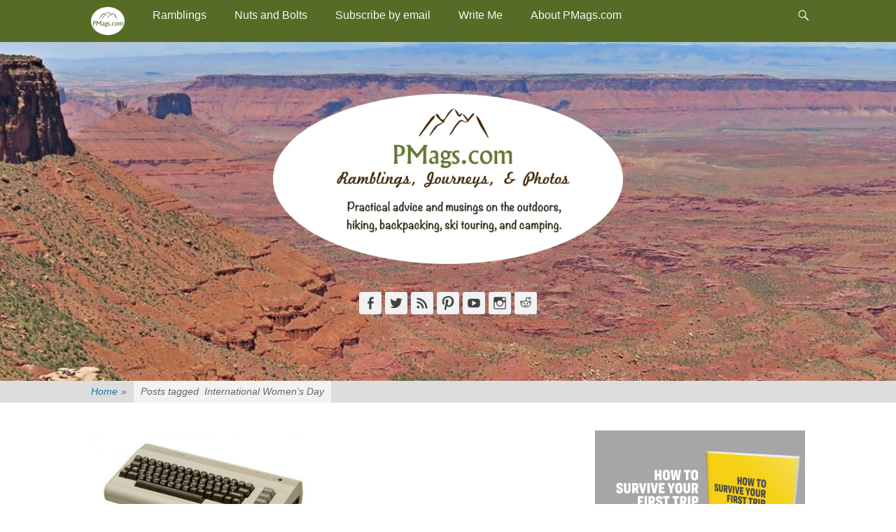

--- FILE ---
content_type: text/html; charset=UTF-8
request_url: https://pmags.com/tag/international-womens-day
body_size: 23798
content:
<!DOCTYPE html>
<html lang="en-US">
<head>
<meta charset="UTF-8">
<link rel="profile" href="https://gmpg.org/xfn/11">
<title>International Women&#8217;s Day &#8211; PMags.com</title>
<meta name='robots' content='max-image-preview:large' />
<meta name="viewport" content="width=device-width, initial-scale=1, minimum-scale=1"><!-- Jetpack Site Verification Tags -->
<meta name="google-site-verification" content="3Ah4FOngInHNC_s26CIrhdFDI8m8O1SWKM42c0p8WBg" />
<link rel='dns-prefetch' href='//www.avantlink.com' />
<link rel='dns-prefetch' href='//stats.wp.com' />
<link rel='dns-prefetch' href='//v0.wordpress.com' />
<link rel="alternate" type="application/rss+xml" title="PMags.com &raquo; Feed" href="https://pmags.com/feed" />
<link rel="alternate" type="application/rss+xml" title="PMags.com &raquo; Comments Feed" href="https://pmags.com/comments/feed" />
<link rel="alternate" type="application/rss+xml" title="PMags.com &raquo; International Women&#039;s Day Tag Feed" href="https://pmags.com/tag/international-womens-day/feed" />
<style id='wp-img-auto-sizes-contain-inline-css' type='text/css'>
img:is([sizes=auto i],[sizes^="auto," i]){contain-intrinsic-size:3000px 1500px}
/*# sourceURL=wp-img-auto-sizes-contain-inline-css */
</style>
<link rel='stylesheet' id='css-0-css' href='https://pmags.com/wp-content/mmr/b3d30b4d-1762983296.min.css' type='text/css' media='all' />
<style id='wp-emoji-styles-inline-css' type='text/css'>
img.wp-smiley, img.emoji {
display: inline !important;
border: none !important;
box-shadow: none !important;
height: 1em !important;
width: 1em !important;
margin: 0 0.07em !important;
vertical-align: -0.1em !important;
background: none !important;
padding: 0 !important;
}
/*# sourceURL=wp-emoji-styles-inline-css */
</style>
<link rel='stylesheet' id='css-1-css' href='https://pmags.com/wp-content/mmr/4eea0707-1764707535.min.css' type='text/css' media='all' />
<style id='css-1-inline-css' type='text/css'>
/*wp_block_styles_on_demand_placeholder:6975c6be75136*/
/*# sourceURL=css-1-inline-css */
</style>
<link rel='stylesheet' id='css-2-css' href='https://pmags.com/wp-content/mmr/86e06623-1769014694.min.css' type='text/css' media='all' />
<link rel='stylesheet' id='css-3-css' href='https://pmags.com/wp-content/mmr/8a7809a6-1766185942.min.css' type='text/css' media='all' />
<script type="text/javascript" src="https://pmags.com/wp-content/mmr/af820af2-1699410294.min.js" id="js-4-js"></script>
<script type="text/javascript" src="https://pmags.com/wp-content/mmr/850f23ca-1699410294.min.js" id="js-5-js"></script>
<script type="text/javascript" id="js-6-js-extra">
/* <![CDATA[ */
var PPTWJ = {"ajaxUrl":"https://pmags.com/wp-admin/admin-ajax.php"};
//# sourceURL=js-6-js-extra
/* ]]> */
</script>
<script type="text/javascript" src="https://pmags.com/wp-content/mmr/6af3081a-1437018194.min.js" id="js-6-js"></script>
<script type="text/javascript" id="js-7-js-before">
/* <![CDATA[ */
/* Run FooBox FREE (v2.7.41) */
var FOOBOX = window.FOOBOX = {
ready: true,
disableOthers: false,
o: {wordpress: { enabled: true }, captions: { dataTitle: ["captionTitle","title"], dataDesc: ["captionDesc","description"] }, rel: '', excludes:'.fbx-link,.nofoobox,.nolightbox,a[href*="pinterest.com/pin/create/button/"]', affiliate : { enabled: false }, error: "Could not load the item"},
selectors: [
".gallery", ".wp-block-gallery", ".wp-caption", ".wp-block-image", "a:has(img[class*=wp-image-])", ".post a:has(img[class*=wp-image-])", ".foobox"
],
pre: function( $ ){
// Custom JavaScript (Pre)
},
post: function( $ ){
// Custom JavaScript (Post)
// Custom Captions Code
},
custom: function( $ ){
// Custom Extra JS
}
};
//# sourceURL=js-7-js-before
/* ]]> */
</script>
<script type="text/javascript" src="https://pmags.com/wp-content/mmr/48600693-1769014694.min.js" id="js-7-js"></script>
<link rel="https://api.w.org/" href="https://pmags.com/wp-json/" /><link rel="alternate" title="JSON" type="application/json" href="https://pmags.com/wp-json/wp/v2/tags/1136" /><link rel="EditURI" type="application/rsd+xml" title="RSD" href="https://pmags.com/xmlrpc.php?rsd" />
<script type="text/javascript">
(function(url){
if(/(?:Chrome\/26\.0\.1410\.63 Safari\/537\.31|WordfenceTestMonBot)/.test(navigator.userAgent)){ return; }
var addEvent = function(evt, handler) {
if (window.addEventListener) {
document.addEventListener(evt, handler, false);
} else if (window.attachEvent) {
document.attachEvent('on' + evt, handler);
}
};
var removeEvent = function(evt, handler) {
if (window.removeEventListener) {
document.removeEventListener(evt, handler, false);
} else if (window.detachEvent) {
document.detachEvent('on' + evt, handler);
}
};
var evts = 'contextmenu dblclick drag dragend dragenter dragleave dragover dragstart drop keydown keypress keyup mousedown mousemove mouseout mouseover mouseup mousewheel scroll'.split(' ');
var logHuman = function() {
if (window.wfLogHumanRan) { return; }
window.wfLogHumanRan = true;
var wfscr = document.createElement('script');
wfscr.type = 'text/javascript';
wfscr.async = true;
wfscr.src = url + '&r=' + Math.random();
(document.getElementsByTagName('head')[0]||document.getElementsByTagName('body')[0]).appendChild(wfscr);
for (var i = 0; i < evts.length; i++) {
removeEvent(evts[i], logHuman);
}
};
for (var i = 0; i < evts.length; i++) {
addEvent(evts[i], logHuman);
}
})('//pmags.com/?wordfence_lh=1&hid=FDD7CE6CED9A47457B42AA2F82015ED1');
</script>	<style>img#wpstats{display:none}</style>
<style type="text/css">.recentcomments a{display:inline !important;padding:0 !important;margin:0 !important;}</style><!-- All in one Favicon 4.8 --><link rel="shortcut icon" href="/wp-content/uploads/2010/09/favicon.ico" />
<!-- Header Image CSS -->
<style>
#masthead {
background: url(https://pmags.com/wp-content/uploads/2025/09/cropped-lores-004.jpg) no-repeat 50% 50%;
-webkit-background-size: cover;
-moz-background-size:    cover;
-o-background-size:      cover;
background-size:         cover;
}
</style><style type="text/css" id="custom-background-css">
body.custom-background { background-color: #ffffff; }
</style>
<!-- Jetpack Open Graph Tags -->
<meta property="og:type" content="website" />
<meta property="og:title" content="International Women&#8217;s Day &#8211; PMags.com" />
<meta property="og:url" content="https://pmags.com/tag/international-womens-day" />
<meta property="og:site_name" content="PMags.com" />
<meta property="og:image" content="https://pmags.com/wp-content/uploads/2019/01/cropped-pmags-oval-logo-smaller.png" />
<meta property="og:image:width" content="500" />
<meta property="og:image:height" content="243" />
<meta property="og:image:alt" content="" />
<meta property="og:locale" content="en_US" />
<!-- End Jetpack Open Graph Tags -->
<style type="text/css">
/* Custom Styles for Box 11330 */
.stb-11330 {
border-width: 0px !important;
max-width: 350px;
@media ( max-width: 350px ) { #stb-11330 { display: none !important; } }
}
</style>
<link rel="icon" href="https://pmags.com/wp-content/uploads/2017/06/cropped-fav-ico-160x160.jpg" sizes="32x32" />
<link rel="icon" href="https://pmags.com/wp-content/uploads/2017/06/cropped-fav-ico-250x250.jpg" sizes="192x192" />
<link rel="apple-touch-icon" href="https://pmags.com/wp-content/uploads/2017/06/cropped-fav-ico-250x250.jpg" />
<meta name="msapplication-TileImage" content="https://pmags.com/wp-content/uploads/2017/06/cropped-fav-ico-300x300.jpg" />
<!-- PMags.com inline CSS Styles -->
<style type="text/css" media="screen">
.site-title a, .site-description { position: absolute !important; clip: rect(1px 1px 1px 1px); clip: rect(1px, 1px, 1px, 1px); }
body, button, input, select, textarea { color: #3d3d3d; }
a { color: #910000; }
a:hover, a:focus, a:active { color: #fc3584; }
#masthead { background-color: #ffffff; }
.site-description { color: ; }
.page-title, #main .entry-title, #main .entry-title a { color: #556b26; }
#content .widget-title { background-color: #ffffff; }
#content .widget-title, #content .widget-title a { color: #556b26; }
#site-generator { background-color: #f7f7f7; color: #556b26; }
#site-generator a { color: #dd3333; }
#site-generator a:hover { color: #ea3572; }
.nav-primary { background-color: #556b26; }
.nav-primary ul.menu a { color: #f7f7f7; }
.nav-primary ul.menu li:hover > a, .nav-primary ul.menu a:focus, .nav-primary ul.menu .current-menu-item > a, .nav-primary ul.menu .current-menu-ancestor > a, .nav-primary ul.menu .current_page_item > a, .nav-primary ul.menu .current_page_ancestor > a { background-color: #eaeaea; color: #556b26; }
.nav-primary ul.menu .sub-menu a, .nav-primary ul.menu .children a { background-color: #f7f7f7; color: #556b26; }
.nav-primary .menu .sub-menu li a:hover, .nav-primary .menu .sub-menu li a:focus, .nav-primary .menu .children li a:hover, .nav-primary .menu .children li a:focus { color: #556b26; }
#colophon .nav-footer { background-color: #ffffff; }
#colophon .nav-footer ul.menu a { color: #666666; }
#colophon .nav-footer ul.menu li:hover > a, #colophon #colophon.nav-footer ul.menu a:focus, #colophon .nav-footer ul.menu .current-menu-item > a, #colophon .nav-footer ul.menu .current-menu-ancestor > a, #colophon .nav-footer ul.menu .current_page_item > a, #colophon .nav-footer ul.menu .current_page_ancestor > a { background-color: #111111; color: #cccccc; }
body, button, input, select, textarea { font-family: Tahoma, Geneva, sans-serif; }
.site-title { font-family: Tahoma, Geneva, sans-serif; }
.site-description { font-family: Tahoma, Geneva, sans-serif; }
.page-title, #main .entry-container .entry-title, #featured-content .entry-title { font-family: Tahoma, Geneva, sans-serif; }
#main .entry-container, #featured-content { font-family: Tahoma, Geneva, sans-serif; }
h1, h2, h3, h4, h5, h6 { font-family: Tahoma, Geneva, sans-serif; }
</style>
<script src="//geniuslinkcdn.com/snippet.min.js" defer></script>
<script type="text/javascript">
jQuery(document).ready(function( $ ) {
var ale_on_click_checkbox_is_checked="1";
if(typeof Georiot !== "undefined")
{
if(ale_on_click_checkbox_is_checked) {
Georiot.amazon.addOnClickRedirect(15483, true);
}
else {
Georiot.amazon.convertToGeoRiotLinks(15483, true);
};
};
});
</script>
<script src="//geniuslinkcdn.com/snippet.min.js" defer></script>
<script type="text/javascript">
jQuery(document).ready(function( $ ) {
var ile_on_click_checkbox_is_checked="";
if(typeof Georiot !== "undefined")
{
if(ile_on_click_checkbox_is_checked) {
Georiot.itunes.addOnClickRedirect(15483, false);
}
else {
Georiot.itunes.convertToGeoRiotLinks(15483, false);
};
};
});
</script>
<link rel='stylesheet' id='css-11-css' href='https://pmags.com/wp-content/mmr/41b40f36-1767825890.min.css' type='text/css' media='all' />
</head>
<body data-rsssl=1 class="archive tag tag-international-womens-day tag-1136 custom-background wp-custom-logo wp-theme-catch-adaptive-pro boldgrid-ppb group-blog two-columns content-left columns-layout catchadaptive-masonry">
<div id="page" class="hfeed site">
<div id="fixed-header">
<nav class="site-navigation nav-primary" role="navigation">
<div class="wrapper">
<div class="screen-reader-text skip-link"><a href="#content" title="Skip to content">Skip to content</a></div>
<div id="mobile-header-left-menu" class="mobile-menu-anchor primary-menu">
<a href="#mobile-header-left-nav" id="header-left-menu" class="genericon genericon-menu">
<span class="mobile-menu-text">Menu</span>
</a>
</div><!-- #mobile-header-menu -->
<h3 class="assistive-text">Primary Menu</h3><ul id="menu-main-menu" class="menu catchadaptive-nav-menu"><li id="menu-item-22926" class="homebutton menu-item menu-item-type-custom menu-item-object-custom menu-item-home menu-item-22926"><a href="https://pmags.com" class="menu-image-title-hide menu-image-not-hovered"><span class="menu-image-title-hide menu-image-title">Home</span><img width="48" height="40" src="https://pmags.com/wp-content/uploads/2019/01/pmags-circle-48x40.png" class="menu-image menu-image-title-hide" alt="" decoding="async" data-attachment-id="23032" data-permalink="https://pmags.com/pmags-circle" data-orig-file="https://pmags.com/wp-content/uploads/2019/01/pmags-circle.png" data-orig-size="333,280" data-comments-opened="1" data-image-meta="{&quot;aperture&quot;:&quot;0&quot;,&quot;credit&quot;:&quot;&quot;,&quot;camera&quot;:&quot;&quot;,&quot;caption&quot;:&quot;&quot;,&quot;created_timestamp&quot;:&quot;0&quot;,&quot;copyright&quot;:&quot;&quot;,&quot;focal_length&quot;:&quot;0&quot;,&quot;iso&quot;:&quot;0&quot;,&quot;shutter_speed&quot;:&quot;0&quot;,&quot;title&quot;:&quot;&quot;,&quot;orientation&quot;:&quot;0&quot;}" data-image-title="pmags-circle" data-image-description="" data-image-caption="" data-medium-file="https://pmags.com/wp-content/uploads/2019/01/pmags-circle-300x252.png" data-large-file="https://pmags.com/wp-content/uploads/2019/01/pmags-circle.png" /></a></li>
<li id="menu-item-23037" class="menu-item menu-item-type-custom menu-item-object-custom menu-item-has-children menu-item-23037"><a href="https://pmags.com/blog/">Ramblings</a>
<ul class="sub-menu">
<li id="menu-item-1022" class="menu-item menu-item-type-taxonomy menu-item-object-category menu-item-1022"><a href="https://pmags.com/topics/musings">Musings</a></li>
<li id="menu-item-13494" class="menu-item menu-item-type-taxonomy menu-item-object-category menu-item-13494"><a href="https://pmags.com/topics/books-and-media">Books and Media</a></li>
<li id="menu-item-26082" class="menu-item menu-item-type-custom menu-item-object-custom menu-item-26082"><a href="https://pmags.com/pmags-youtube-channel">Videos</a></li>
<li id="menu-item-23518" class="menu-item menu-item-type-taxonomy menu-item-object-category menu-item-23518"><a href="https://pmags.com/topics/from-the-web">From The Web</a></li>
<li id="menu-item-24699" class="menu-item menu-item-type-custom menu-item-object-custom menu-item-has-children menu-item-24699"><a href="https://pmags.com/thru-hikes">Thru Hikes, Long Walks, or Routes</a>
<ul class="sub-menu">
<li id="menu-item-24700" class="menu-item menu-item-type-custom menu-item-object-custom menu-item-24700"><a href="https://pmags.com/thru-hikes">My Alphabet Soup summary</a></li>
<li id="menu-item-21496" class="menu-item menu-item-type-custom menu-item-object-custom menu-item-21496"><a href="https://pmags.com/tag/long-trail">Vermont&#8217;s Long Trail</a></li>
<li id="menu-item-21497" class="menu-item menu-item-type-custom menu-item-object-custom menu-item-21497"><a href="https://pmags.com/tag/appalachian-trail">Appalachian Trail</a></li>
<li id="menu-item-21498" class="menu-item menu-item-type-custom menu-item-object-custom menu-item-21498"><a href="https://pmags.com/tag/pacific-crest-trail">Pacific Crest Trail</a></li>
<li id="menu-item-21499" class="menu-item menu-item-type-custom menu-item-object-custom menu-item-21499"><a href="https://pmags.com/tag/colorado-trail">Colorado Trail</a></li>
<li id="menu-item-21500" class="menu-item menu-item-type-custom menu-item-object-custom menu-item-21500"><a href="https://pmags.com/tag/continental-divide-trail">Continental Divide Trail</a></li>
<li id="menu-item-21503" class="menu-item menu-item-type-custom menu-item-object-custom menu-item-21503"><a href="https://pmags.com/tag/ring-the-peak">Ring The Peak Trail (Pike&#8217;s Peak)</a></li>
<li id="menu-item-21501" class="menu-item menu-item-type-custom menu-item-object-custom menu-item-21501"><a href="https://pmags.com/tag/benton-mackaye-trail-2">Benton Mackaye Trail</a></li>
<li id="menu-item-21502" class="menu-item menu-item-type-custom menu-item-object-custom menu-item-21502"><a href="https://pmags.com/tag/tahoe-rim-trail-2">Tahoe Rim Trail</a></li>
<li id="menu-item-21504" class="menu-item menu-item-type-custom menu-item-object-custom menu-item-21504"><a href="https://pmags.com/tag/uinta-highline-trail">Uinta Highline Trail</a></li>
<li id="menu-item-21516" class="menu-item menu-item-type-custom menu-item-object-custom menu-item-21516"><a href="https://pmags.com/tag/collegiate-loop">Collegiate Loop</a></li>
<li id="menu-item-21505" class="menu-item menu-item-type-custom menu-item-object-custom menu-item-21505"><a href="https://pmags.com/tag/wasu">A Walk Across Southern Utah</a></li>
<li id="menu-item-21506" class="menu-item menu-item-type-custom menu-item-object-custom menu-item-21506"><a href="https://pmags.com/tag/great-divide-trail">Great Divide Trail (Canada)</a></li>
<li id="menu-item-24798" class="menu-item menu-item-type-custom menu-item-object-custom menu-item-24798"><a href="https://pmags.com/a-journey-in-the-land-of-entrapment-overall-nnml-thoughts">The Northern New Mexico Loop</a></li>
<li id="menu-item-30987" class="menu-item menu-item-type-custom menu-item-object-custom menu-item-30987"><a href="https://pmags.com/the-grand-moab-route">Grand &#8211; Moab Route</a></li>
<li id="menu-item-32290" class="menu-item menu-item-type-custom menu-item-object-custom menu-item-32290"><a href="https://pmags.com/on-the-south-east-utah-group-seug-circuit">SEUG Circuit</a></li>
<li id="menu-item-42106" class="menu-item menu-item-type-custom menu-item-object-custom menu-item-42106"><a href="https://pmags.com/a-walk-across-new-england-wane-overall-thoughts">A Walk Across New England</a></li>
</ul>
</li>
<li id="menu-item-1633" class="menu-item menu-item-type-taxonomy menu-item-object-category menu-item-has-children menu-item-1633"><a href="https://pmags.com/topics/outdoor-jaunts">Other Outdoor Jaunts</a>
<ul class="sub-menu">
<li id="menu-item-15502" class="menu-item menu-item-type-custom menu-item-object-custom menu-item-15502"><a href="https://pmags.com/tag/utah">Utah</a></li>
<li id="menu-item-15552" class="menu-item menu-item-type-custom menu-item-object-custom menu-item-15552"><a href="https://pmags.com/tag/colorado">Colorado</a></li>
<li id="menu-item-15501" class="menu-item menu-item-type-custom menu-item-object-custom menu-item-15501"><a href="https://pmags.com/tag/new-mexico">New Mexico</a></li>
<li id="menu-item-15504" class="menu-item menu-item-type-custom menu-item-object-custom menu-item-15504"><a href="https://pmags.com/tag/arizona">Arizona</a></li>
<li id="menu-item-17324" class="menu-item menu-item-type-custom menu-item-object-custom menu-item-17324"><a href="https://pmags.com/tag/california">California</a></li>
<li id="menu-item-26254" class="menu-item menu-item-type-custom menu-item-object-custom menu-item-26254"><a href="https://pmags.com/tag/florida">Florida</a></li>
<li id="menu-item-18024" class="menu-item menu-item-type-custom menu-item-object-custom menu-item-18024"><a href="https://pmags.com/tag/georgia">Georgia</a></li>
<li id="menu-item-15505" class="menu-item menu-item-type-custom menu-item-object-custom menu-item-15505"><a href="https://pmags.com/tag/nebraska">Nebraska</a></li>
<li id="menu-item-15772" class="menu-item menu-item-type-custom menu-item-object-custom menu-item-15772"><a href="https://pmags.com/tag/new-england">New England</a></li>
<li id="menu-item-17290" class="menu-item menu-item-type-custom menu-item-object-custom menu-item-17290"><a href="https://pmags.com/tag/nevada">Nevada</a></li>
<li id="menu-item-17982" class="menu-item menu-item-type-custom menu-item-object-custom menu-item-17982"><a href="https://pmags.com/tag/north-carolina">North Carolina</a></li>
<li id="menu-item-15775" class="menu-item menu-item-type-custom menu-item-object-custom menu-item-15775"><a href="https://pmags.com/tag/oregon">Oregon</a></li>
<li id="menu-item-15774" class="menu-item menu-item-type-custom menu-item-object-custom menu-item-15774"><a href="https://pmags.com/tag/south-dakota">South Dakota</a></li>
<li id="menu-item-15773" class="menu-item menu-item-type-custom menu-item-object-custom menu-item-15773"><a href="https://pmags.com/tag/texas">Texas</a></li>
<li id="menu-item-15503" class="menu-item menu-item-type-custom menu-item-object-custom menu-item-15503"><a href="https://pmags.com/tag/wyoming">Wyoming</a></li>
</ul>
</li>
<li id="menu-item-3191" class="menu-item menu-item-type-post_type menu-item-object-page menu-item-3191"><a href="https://pmags.com/photos-collection">Photos</a></li>
<li id="menu-item-1634" class="menu-item menu-item-type-taxonomy menu-item-object-category menu-item-1634"><a href="https://pmags.com/topics/pmags-news">PMags News</a></li>
<li id="menu-item-1021" class="menu-item menu-item-type-taxonomy menu-item-object-category menu-item-1021"><a href="https://pmags.com/topics/press">Press</a></li>
</ul>
</li>
<li id="menu-item-13539" class="menu-item menu-item-type-post_type menu-item-object-page menu-item-has-children menu-item-13539"><a href="https://pmags.com/nuts-and-bolts">Nuts and Bolts</a>
<ul class="sub-menu">
<li id="menu-item-26076" class="menu-item menu-item-type-custom menu-item-object-custom menu-item-26076"><a href="https://pmags.com/start-here-my-unofficial-outdoor-guidebook">New to the outdoors? Start here!</a></li>
<li id="menu-item-1016" class="menu-item menu-item-type-taxonomy menu-item-object-category menu-item-1016"><a href="https://pmags.com/topics/getting-started">Getting Started</a></li>
<li id="menu-item-13534" class="menu-item menu-item-type-taxonomy menu-item-object-category menu-item-13534"><a href="https://pmags.com/topics/quick-tips">Quick Tips</a></li>
<li id="menu-item-1023" class="menu-item menu-item-type-taxonomy menu-item-object-category menu-item-1023"><a href="https://pmags.com/topics/trip-planning">Trip Planning</a></li>
<li id="menu-item-4588" class="menu-item menu-item-type-taxonomy menu-item-object-category menu-item-4588"><a href="https://pmags.com/topics/quick-and-dirty-guides">Quick and Dirty Guides</a></li>
<li id="menu-item-18258" class="menu-item menu-item-type-custom menu-item-object-custom menu-item-18258"><a href="https://pmags.com/tag/food">Food</a></li>
<li id="menu-item-1015" class="menu-item menu-item-type-taxonomy menu-item-object-category menu-item-has-children menu-item-1015"><a href="https://pmags.com/topics/gear">Gear</a>
<ul class="sub-menu">
<li id="menu-item-15551" class="menu-item menu-item-type-custom menu-item-object-custom menu-item-15551"><a href="https://pmags.com/topics/gear">All Gear Posts</a></li>
<li id="menu-item-15500" class="menu-item menu-item-type-custom menu-item-object-custom menu-item-15500"><a href="https://pmags.com/tag/gear-review">Gear Reviews</a></li>
<li id="menu-item-22774" class="menu-item menu-item-type-custom menu-item-object-custom menu-item-22774"><a href="https://pmags.com/tag/the-quiver">Gear Quivers</a></li>
<li id="menu-item-16124" class="menu-item menu-item-type-custom menu-item-object-custom menu-item-16124"><a href="https://pmags.com/tag/gear-list">Gear Lists</a></li>
<li id="menu-item-15499" class="menu-item menu-item-type-custom menu-item-object-custom menu-item-15499"><a href="https://pmags.com/tag/cheap-outdoor-gear">Budget Gear</a></li>
<li id="menu-item-26567" class="menu-item menu-item-type-custom menu-item-object-custom menu-item-26567"><a href="https://pmags.com/tag/whatchya-wearing">What I&#8217;m Wearing</a></li>
<li id="menu-item-17772" class="menu-item menu-item-type-custom menu-item-object-custom menu-item-17772"><a href="https://pmags.com/tag/clothing">Clothing and related</a></li>
<li id="menu-item-22773" class="menu-item menu-item-type-custom menu-item-object-custom menu-item-22773"><a href="https://pmags.com/tag/footwear">Footwear</a></li>
<li id="menu-item-17796" class="menu-item menu-item-type-custom menu-item-object-custom menu-item-17796"><a href="https://pmags.com/tag/packs">Packs</a></li>
<li id="menu-item-17793" class="menu-item menu-item-type-custom menu-item-object-custom menu-item-17793"><a href="https://pmags.com/tag/shelters">Shelters and related</a></li>
<li id="menu-item-17792" class="menu-item menu-item-type-custom menu-item-object-custom menu-item-17792"><a href="https://pmags.com/tag/sleeping-bag">Sleeping bags, quilts, and pads</a></li>
<li id="menu-item-17797" class="menu-item menu-item-type-custom menu-item-object-custom menu-item-17797"><a href="https://pmags.com/tag/stoves">Stoves, cooking, and related</a></li>
<li id="menu-item-35136" class="menu-item menu-item-type-custom menu-item-object-custom menu-item-35136"><a href="https://pmags.com/tag/tools">Tools</a></li>
<li id="menu-item-26767" class="menu-item menu-item-type-custom menu-item-object-custom menu-item-26767"><a href="https://pmags.com/tag/water-containers">Water containers</a></li>
</ul>
</li>
<li id="menu-item-25141" class="menu-item menu-item-type-custom menu-item-object-custom menu-item-25141"><a href="https://pmags.com/tag/car-camping">Road trip and car camping  &#8211; gear and techniques</a></li>
<li id="menu-item-17773" class="menu-item menu-item-type-custom menu-item-object-custom menu-item-17773"><a href="https://pmags.com/tag/winter">Winter trip reports, gear overviews, tips, and techniques</a></li>
</ul>
</li>
<li id="menu-item-4549" class="menu-item menu-item-type-post_type menu-item-object-page menu-item-4549"><a href="https://pmags.com/free-email-notification-sign-up">Subscribe by email</a></li>
<li id="menu-item-650" class="menu-item menu-item-type-post_type menu-item-object-page menu-item-650"><a href="https://pmags.com/write-me">Write Me</a></li>
<li id="menu-item-15498" class="menu-item menu-item-type-post_type menu-item-object-page menu-item-has-children menu-item-15498"><a href="https://pmags.com/about-pmags-com">About PMags.com</a>
<ul class="sub-menu">
<li id="menu-item-649" class="menu-item menu-item-type-post_type menu-item-object-page menu-item-649"><a href="https://pmags.com/about-me" title="Who is PMags?">Who is Paul Mags?</a></li>
<li id="menu-item-24799" class="menu-item menu-item-type-post_type menu-item-object-page menu-item-has-children menu-item-24799"><a href="https://pmags.com/about-joan-west">About Joan West</a>
<ul class="sub-menu">
<li id="menu-item-24804" class="menu-item menu-item-type-custom menu-item-object-custom menu-item-24804"><a href="https://pmags.com/tag/joan-west">Joan&#8217;s articles</a></li>
</ul>
</li>
</ul>
</li>
</ul>                    <div id="header-toggle" class="genericon genericon-search">
<a class="screen-reader-text" href="#header-toggle-sidebar">Header Toggle</a>
</div>
</div><!-- .wrapper -->
</nav><!-- .nav-primary -->
<aside id="header-toggle-sidebar" class="displaynone sidebar sidebar-header-toggle widget-area">
<div class="wrapper">
<section class="widget widget_catchadaptive_social_icons" id="header-toggle-social-icons">
<div class="widget-wrap">
<a class="genericon_parent genericon genericon-facebook-alt" target="_blank" title="Facebook" href="https://www.facebook.com/pmagsco"><span class="screen-reader-text">Facebook</span> </a><a class="genericon_parent genericon genericon-twitter" target="_blank" title="Twitter" href="https://www.twitter.com/pmagsco"><span class="screen-reader-text">Twitter</span> </a><a class="genericon_parent genericon genericon-feed" target="_blank" title="Feed" href="/feed/"><span class="screen-reader-text">Feed</span> </a><a class="genericon_parent genericon genericon-pinterest" target="_blank" title="Pinterest" href="https://pinterest.com/pmagsco/"><span class="screen-reader-text">Pinterest</span> </a><a class="genericon_parent genericon genericon-youtube" target="_blank" title="YouTube" href="https://www.youtube.com/c/PMagsCO"><span class="screen-reader-text">YouTube</span> </a><a class="genericon_parent genericon genericon-instagram" target="_blank" title="Instagram" href="https://www.instagram.com/pmagsco/"><span class="screen-reader-text">Instagram</span> </a><a class="genericon_parent genericon genericon-reddit" target="_blank" title="Reddit" href="https://www.reddit.com/user/pmags"><span class="screen-reader-text">Reddit</span> </a>					</div>
</section>
<section class="widget widget_search" id="header-toggle-search">
<div class="widget-wrap">
<form role="search" method="get" class="search-form" action="https://pmags.com/">
<label>
<span class="screen-reader-text">Search for:</span>
<input type="search" class="search-field" placeholder="Search..." value="" name="s" title="Search for:">
</label>
<input type="submit" class="search-submit" value="Search">
</form>
</div>
</section>
</div><!-- .wrapper -->
</aside><!-- .sidebar .header-sidebar .widget-area -->
</div><!-- #fixed-header -->
<header id="masthead" class="with-background" role="banner">
<div class="wrapper">
<div id="site-branding" class="logo-left">
<div id="site-logo"><a href="https://pmags.com/" class="custom-logo-link" rel="home"><img width="500" height="243" src="https://pmags.com/wp-content/uploads/2019/01/cropped-pmags-oval-logo-smaller.png" class="custom-logo" alt="PMags.com" decoding="async" fetchpriority="high" srcset="https://pmags.com/wp-content/uploads/2019/01/cropped-pmags-oval-logo-smaller.png 500w, https://pmags.com/wp-content/uploads/2019/01/cropped-pmags-oval-logo-smaller-250x122.png 250w, https://pmags.com/wp-content/uploads/2019/01/cropped-pmags-oval-logo-smaller-300x146.png 300w, https://pmags.com/wp-content/uploads/2019/01/cropped-pmags-oval-logo-smaller-280x136.png 280w" sizes="(max-width: 500px) 100vw, 500px" data-attachment-id="22935" data-permalink="https://pmags.com/cropped-pmags-oval-logo-smaller-png" data-orig-file="https://pmags.com/wp-content/uploads/2019/01/cropped-pmags-oval-logo-smaller.png" data-orig-size="500,243" data-comments-opened="1" data-image-meta="{&quot;aperture&quot;:&quot;0&quot;,&quot;credit&quot;:&quot;&quot;,&quot;camera&quot;:&quot;&quot;,&quot;caption&quot;:&quot;&quot;,&quot;created_timestamp&quot;:&quot;0&quot;,&quot;copyright&quot;:&quot;&quot;,&quot;focal_length&quot;:&quot;0&quot;,&quot;iso&quot;:&quot;0&quot;,&quot;shutter_speed&quot;:&quot;0&quot;,&quot;title&quot;:&quot;&quot;,&quot;orientation&quot;:&quot;0&quot;}" data-image-title="cropped-pmags-oval-logo-smaller.png" data-image-description="&lt;p&gt;https://pmags.com/wp-content/uploads/2019/01/cropped-pmags-oval-logo-smaller.png&lt;/p&gt;
" data-image-caption="" data-medium-file="https://pmags.com/wp-content/uploads/2019/01/cropped-pmags-oval-logo-smaller-300x146.png" data-large-file="https://pmags.com/wp-content/uploads/2019/01/cropped-pmags-oval-logo-smaller.png" /></a></div><!-- #site-logo --></div><!-- #site-branding-->
<aside class="sidebar sidebar-header widget-area">
<section id="catchadaptive_social_icons-6" class="widget widget_catchadaptive_social_icons"><div class="widget-wrap"><a class="genericon_parent genericon genericon-facebook-alt" target="_blank" title="Facebook" href="https://www.facebook.com/pmagsco"><span class="screen-reader-text">Facebook</span> </a><a class="genericon_parent genericon genericon-twitter" target="_blank" title="Twitter" href="https://www.twitter.com/pmagsco"><span class="screen-reader-text">Twitter</span> </a><a class="genericon_parent genericon genericon-feed" target="_blank" title="Feed" href="/feed/"><span class="screen-reader-text">Feed</span> </a><a class="genericon_parent genericon genericon-pinterest" target="_blank" title="Pinterest" href="https://pinterest.com/pmagsco/"><span class="screen-reader-text">Pinterest</span> </a><a class="genericon_parent genericon genericon-youtube" target="_blank" title="YouTube" href="https://www.youtube.com/c/PMagsCO"><span class="screen-reader-text">YouTube</span> </a><a class="genericon_parent genericon genericon-instagram" target="_blank" title="Instagram" href="https://www.instagram.com/pmagsco/"><span class="screen-reader-text">Instagram</span> </a><a class="genericon_parent genericon genericon-reddit" target="_blank" title="Reddit" href="https://www.reddit.com/user/pmags"><span class="screen-reader-text">Reddit</span> </a></div><!-- .widget-wrap --></section><!-- .widget -->	   	</aside><!-- .sidebar .header-sidebar .widget-area -->
</div><!-- .wrapper -->
</header><!-- #masthead -->
<div id="breadcrumb-list">
<div class="wrapper"><span class="breadcrumb" typeof="v:Breadcrumb"><a rel="v:url" property="v:title" href="https://pmags.com/">Home <span class="sep">&raquo;</span><!-- .sep --></a></span><span class="breadcrumb-current"><span class="tag-text">Posts tagged &nbsp</span>International Women&#8217;s Day</span></div><!-- .wrapper -->
</div><!-- #breadcrumb-list -->		<div id="content" class="site-content">
<div class="wrapper">
<section id="primary" class="content-area">
<div class="columns-header-wrap displaynone">		<header class="page-header">
<h1 class="page-title">Tag: <span>International Women&#8217;s Day</span></h1>		</header><!-- .page-header -->
</div><!-- .columns-header-wrap --><main id="main" class="site-main" role="main">
<article id="post-30590" class="post-30590 post type-post status-publish format-standard has-post-thumbnail hentry category-musings tag-international-womens-day masonry-normal">
<div class="archive-post-wrap">
<figure class="featured-image">
<a rel="bookmark" href="https://pmags.com/an-influential-woman-for-march-8th">
<img width="410" height="231" src="https://pmags.com/wp-content/uploads/2022/03/1920px-Commodore-64-Computer-FL-410x231.jpg" class="attachment-catchadaptive-featured-content size-catchadaptive-featured-content wp-post-image" alt="" decoding="async" srcset="https://pmags.com/wp-content/uploads/2022/03/1920px-Commodore-64-Computer-FL-410x231.jpg 410w, https://pmags.com/wp-content/uploads/2022/03/1920px-Commodore-64-Computer-FL-300x170.jpg 300w, https://pmags.com/wp-content/uploads/2022/03/1920px-Commodore-64-Computer-FL-1024x579.jpg 1024w, https://pmags.com/wp-content/uploads/2022/03/1920px-Commodore-64-Computer-FL-250x141.jpg 250w, https://pmags.com/wp-content/uploads/2022/03/1920px-Commodore-64-Computer-FL-768x434.jpg 768w, https://pmags.com/wp-content/uploads/2022/03/1920px-Commodore-64-Computer-FL-1536x868.jpg 1536w, https://pmags.com/wp-content/uploads/2022/03/1920px-Commodore-64-Computer-FL-600x339.jpg 600w, https://pmags.com/wp-content/uploads/2022/03/1920px-Commodore-64-Computer-FL-280x158.jpg 280w, https://pmags.com/wp-content/uploads/2022/03/1920px-Commodore-64-Computer-FL-860x484.jpg 860w, https://pmags.com/wp-content/uploads/2022/03/1920px-Commodore-64-Computer-FL-24x14.jpg 24w, https://pmags.com/wp-content/uploads/2022/03/1920px-Commodore-64-Computer-FL-36x20.jpg 36w, https://pmags.com/wp-content/uploads/2022/03/1920px-Commodore-64-Computer-FL-48x27.jpg 48w, https://pmags.com/wp-content/uploads/2022/03/1920px-Commodore-64-Computer-FL-560x316.jpg 560w, https://pmags.com/wp-content/uploads/2022/03/1920px-Commodore-64-Computer-FL.jpg 1920w" sizes="(max-width: 410px) 100vw, 410px" data-attachment-id="30600" data-permalink="https://pmags.com/an-influential-woman-for-march-8th/1920px-commodore-64-computer-fl#main" data-orig-file="https://pmags.com/wp-content/uploads/2022/03/1920px-Commodore-64-Computer-FL.jpg" data-orig-size="1920,1085" data-comments-opened="1" data-image-meta="{&quot;aperture&quot;:&quot;0&quot;,&quot;credit&quot;:&quot;Evan Amos         Vanamo Media&quot;,&quot;camera&quot;:&quot;&quot;,&quot;caption&quot;:&quot;&quot;,&quot;created_timestamp&quot;:&quot;0&quot;,&quot;copyright&quot;:&quot;Public Domain&quot;,&quot;focal_length&quot;:&quot;0&quot;,&quot;iso&quot;:&quot;0&quot;,&quot;shutter_speed&quot;:&quot;0&quot;,&quot;title&quot;:&quot;&quot;,&quot;orientation&quot;:&quot;0&quot;}" data-image-title="1920px-Commodore-64-Computer-FL" data-image-description="" data-image-caption="" data-medium-file="https://pmags.com/wp-content/uploads/2022/03/1920px-Commodore-64-Computer-FL-300x170.jpg" data-large-file="https://pmags.com/wp-content/uploads/2022/03/1920px-Commodore-64-Computer-FL-1024x579.jpg" />				</a>
</figure>
<div class="entry-container">
<header class="entry-header">
<h2 class="entry-title"><a href="https://pmags.com/an-influential-woman-for-march-8th" rel="bookmark">An influential woman for March 8th</a></h2>
<p class="entry-meta"><span class="posted-on"><span class="screen-reader-text">Posted on</span><a href="https://pmags.com/an-influential-woman-for-march-8th" rel="bookmark"><time class="entry-date published" datetime="2022-03-09T07:22:45-07:00">March 9, 2022</time><time class="updated" datetime="2022-03-09T07:32:35-07:00">March 9, 2022</time></a></span><span class="byline"><span class="author vcard"><span class="screen-reader-text">Author</span><a class="url fn n" href="https://pmags.com/author/pmags">Paul Mags</a></span></span><span class="comments-link"><a href="https://pmags.com/an-influential-woman-for-march-8th#comments">2 Comments</a></span></p><!-- .entry-meta -->
</header><!-- .entry-header -->
<div class="entry-summary">
<p>Sr. Helene, a no-nonsense nun, is a woman I think of on March 8th every year. <a class="more-link" href="https://pmags.com/an-influential-woman-for-march-8th">Read More &#8230;</a></p>
</div><!-- .entry-summary -->
<footer class="entry-footer">
<p class="entry-meta"><span class="cat-links"><span class="screen-reader-text">Categories</span><a href="https://pmags.com/topics/musings" rel="category tag">Musings</a></span><span class="tags-links"><span class="screen-reader-text">Tags</span><a href="https://pmags.com/tag/international-womens-day" rel="tag">International Women's Day</a></span></p><!-- .entry-meta -->			</footer><!-- .entry-footer -->
</div><!-- .entry-container -->
</div><!-- .archive-post-wrap -->
</article><!-- #post -->
</section><!-- #primary -->
<aside class="sidebar sidebar-primary widget-area" role="complementary">
<section id="wysiwyg_widgets_widget-30" class="widget widget_wysiwyg_widgets_widget"><div class="widget-wrap"><!-- Widget by WYSIWYG Widgets v2.3.10 - https://wordpress.org/plugins/wysiwyg-widgets/ --><p><a href="https://pmags.com/how-to-survive-your-first-trip-in-the-wild-backpacking-for-beginners"><img class="aligncenter wp-image-24525 size-medium" src="https://pmags.com/wp-content/uploads/2019/07/HowToSurvive_9781641526821_IG-300x300.png" alt="" width="300" height="300" /></a></p>
<!-- / WYSIWYG Widgets --></div><!-- .widget-wrap --></section><!-- .widget --><section id="wysiwyg_widgets_widget-37" class="widget widget_wysiwyg_widgets_widget"><div class="widget-wrap"><!-- Widget by WYSIWYG Widgets v2.3.10 - https://wordpress.org/plugins/wysiwyg-widgets/ --><div class="boldgrid-section">
<div class="container">
<div class="row">
<div class="col-lg-12 col-md-12 col-xs-12 col-sm-12">
<p class=""><a href="https://pmags.com/start-here-my-unofficial-outdoor-guidebook"><img class="aligncenter wp-image-32608 size-full" src="https://pmags.com/wp-content/uploads/2023/08/unofficial-guide-book.jpg" alt="" width="287" height="187"></a></p>
</div>
</div>
</div>
</div>
<!-- / WYSIWYG Widgets --></div><!-- .widget-wrap --></section><!-- .widget --><section id="wysiwyg_widgets_widget-8" class="widget widget_wysiwyg_widgets_widget"><div class="widget-wrap"><!-- Widget by WYSIWYG Widgets v2.3.10 - https://wordpress.org/plugins/wysiwyg-widgets/ --><p><a href="https://pmags.com/catalog" rel="noopener"><img class="aligncenter wp-image-15390 size-thumbnail" src="https://pmags.com/wp-content/uploads/2017/06/pmags-store-250x161.jpg" alt="" width="250" height="161" /></a></p>
<!-- / WYSIWYG Widgets --></div><!-- .widget-wrap --></section><!-- .widget --><section id="wysiwyg_widgets_widget-54" class="widget widget_wysiwyg_widgets_widget"><div class="widget-wrap"><!-- Widget by WYSIWYG Widgets v2.3.10 - https://wordpress.org/plugins/wysiwyg-widgets/ --><h4 class="widget-title">Virtual tip jar</h4><p><a href="https://ko-fi.com/paulmags"><img class="aligncenter wp-image-26404 " src="https://pmags.com/wp-content/uploads/2020/03/coffee-circular-1024x1024.jpg" alt="" width="253" height="254" /></a></p>
<!-- / WYSIWYG Widgets --></div><!-- .widget-wrap --></section><!-- .widget --><section id="wysiwyg_widgets_widget-33" class="widget widget_wysiwyg_widgets_widget"><div class="widget-wrap"><!-- Widget by WYSIWYG Widgets v2.3.10 - https://wordpress.org/plugins/wysiwyg-widgets/ --><h4 class="widget-title">A Quick Guide to Moab</h4><p><a href="https://pmags.com/a-quick-and-dirty-guide-to-moab"><img class="aligncenter" src="https://pmags.com/wp-content/uploads/2019/11/45239881505_c6ae67c37e_c.jpg" alt="" width="570" height="380" data-wp-editing="1" /></a></p>
<!-- / WYSIWYG Widgets --></div><!-- .widget-wrap --></section><!-- .widget --><section id="wysiwyg_widgets_widget-58" class="widget widget_wysiwyg_widgets_widget"><div class="widget-wrap"><!-- Widget by WYSIWYG Widgets v2.3.10 - https://wordpress.org/plugins/wysiwyg-widgets/ --><div class="boldgrid-section">
<div class="container">
<div class="row">
<div class="col-lg-12 col-md-12 col-xs-12 col-sm-12">
<p class=""><a href="https://squakmountainco.com/collections/squaks?ref=9yonz9Tm"><img class=" wp-image-31838 aligncenter" src="https://pmags.com/wp-content/uploads/2023/01/squak-grid.jpg" alt="" width="227" height="190"></a></p>
<p class=""><em><span style="font-size: 10pt;"><strong>The Squak</strong> &#8211; A readily available, $60, active-focused grid fleece hoodie from a Utah-based company. <strong><a href="https://pmags.com/gear-review-squak-mountain-co-fleece-hoodie">Read the review.</a></strong></span></em></p>
<p class=""><img class="wp-image-31501 aligncenter" src="https://pmags.com/wp-content/uploads/2022/11/joan-squak1-1024x768.jpg" alt="" width="263" height="198"></p>
<p class="" style="text-align: center;"><span style="font-size: 10pt;"><a href="https://squak.com/collections/squaks/products/squak-grid-fleece-womens?ref=9yonz9Tm" target="_blank" rel="nofollow noopener">Women’s </a>| <a href="https://squak.com/collections/squaks/products/squak-grid-fleece-mens?ref=9yonz9Tm" target="_blank" rel="nofollow noopener">Men’s </a>|&nbsp;<a href="https://squak.com/collections/squaks/products/squak-grid-fleece-kids?ref=9yonz9Tm" target="_blank" rel="nofollow noopener">Children’s</a>&nbsp; &nbsp; </span></p>
<p class="" style="text-align: center;"><a href="https://pmags.com/gear-review-squak-camp-dress"><strong><span style="text-decoration: underline;"><span style="font-size: 10pt;">The Squak Camp Dress&nbsp;</span></span></strong></a></p>
<p class=""><img class="wp-image-38651 aligncenter" src="https://pmags.com/wp-content/uploads/2025/06/squak-dress-2.webp" alt="" width="245" height="184"></p>
<p class="" style="text-align: center;"><span style="font-size: 10pt;"><em>One of Joan&#8217;s favorites!</em></span></p>
<p class="" style="text-align: center;"><strong><a href="https://squak.com/collections/alpha-squaks?ref=9yonz9Tm" target="_blank" rel="noopener"><span style="font-size: 10pt;">The Squak Alpha Fleece&nbsp;</span></a></strong></p>
<p class=""><span style="font-size: 1.5rem;"><img class="aligncenter" src="https://pmags.com/wp-content/uploads/2020/02/abajos.jpg" alt="" width="258" height="193">&nbsp; &nbsp; &nbsp; &nbsp; &nbsp; &nbsp; &nbsp; &nbsp; &nbsp; &nbsp; &nbsp; &nbsp; &nbsp; &nbsp; &nbsp; &nbsp; &nbsp; &nbsp; &nbsp; &nbsp; &nbsp; &nbsp; &nbsp; &nbsp; &nbsp; &nbsp; &nbsp; &nbsp; &nbsp; &nbsp; &nbsp; &nbsp; &nbsp; &nbsp;&nbsp;</span></p>
<p class=""><span style="font-size: 10pt;">&#8211; <strong>15% off coupon = <em>PMAGS-SQUAK&nbsp;</em></strong></span><span style="font-size: 10pt;">&nbsp; </span><span style="font-size: 10pt;">&nbsp; &nbsp; &nbsp; &nbsp; &nbsp; &nbsp; &nbsp; &nbsp; &nbsp; &nbsp; &nbsp; &nbsp; &nbsp; &nbsp; &nbsp; &nbsp; &nbsp; &nbsp; &nbsp; &nbsp; &nbsp; &nbsp; &nbsp; &nbsp; &nbsp; &nbsp; &nbsp; &nbsp; &nbsp; &nbsp; &nbsp; &nbsp; &nbsp; &nbsp; &nbsp; &nbsp; &nbsp; &nbsp; &nbsp; &nbsp; &nbsp; &nbsp; &nbsp; &nbsp; &nbsp; &nbsp; &nbsp; &nbsp; &nbsp; &nbsp;</span></p>
</div>
</div>
</div>
</div>
<!-- / WYSIWYG Widgets --></div><!-- .widget-wrap --></section><!-- .widget --><section id="wysiwyg_widgets_widget-2" class="widget widget_wysiwyg_widgets_widget"><div class="widget-wrap"><!-- Widget by WYSIWYG Widgets v2.3.10 - https://wordpress.org/plugins/wysiwyg-widgets/ --><div class="boldgrid-section">
<div class="container">
<div class="row">
<div class="col-lg-12 col-md-12 col-xs-12 col-sm-12">
<p class=""><a href="https://pmags.com/wp-content/uploads/2014/06/rei.png"><img class="wp-image-25340 aligncenter" src="https://pmags.com/wp-content/uploads/2014/06/rei.png" alt="" width="103" height="49"></a></p>
<ul class="">
<li><span style="font-family: tahoma, arial, helvetica, sans-serif; font-size: 10pt;"><a href="https://rei.pxf.io/19Zq9g" target="_blank" rel="noopener noreferrer"><strong>REI</strong>:&nbsp;Shop Deal of the Day at REI Garage!</a></span></li>
<li><span style="font-family: tahoma, arial, helvetica, sans-serif; font-size: 10pt;"><a href="https://rei.pxf.io/dO51OQ" target="_blank" rel="noopener noreferrer"><strong>REI:</strong> Outlet 50% off deals</a></span></li>
<li><span style="font-family: tahoma, arial, helvetica, sans-serif; font-size: 10pt;"><a href="https://rei.pxf.io/3JmDJv" target="_blank" rel="noopener noreferrer"><strong>REI:</strong>&nbsp;Official Coupons and Rebates page</a></span></li>
<li><span style="font-family: tahoma, arial, helvetica, sans-serif; font-size: 10pt;"><a href="https://rei.pxf.io/RG2vG7" target="_blank" rel="noopener noreferrer"><strong>REI:</strong>&nbsp;Used Gear Store</a></span></li>
</ul>
</div>
</div>
</div>
</div>
<!-- / WYSIWYG Widgets --></div><!-- .widget-wrap --></section><!-- .widget --><section id="wpcom_instagram_widget-2" class="widget widget_wpcom_instagram_widget"><div class="widget-wrap"><h4 class="widget-title">PMags Instagram</h4><div class="wpcom-instagram-images wpcom-instagram-columns-2">
<a href="https://www.instagram.com/p/DT6u8odDQzl/" target="_self"><div class="sq-bg-image" style="background-image: url(https://scontent-iad3-1.cdninstagram.com/v/t51.82787-15/622801607_18548314333032455_8803646760135632124_n.webp?stp=dst-jpg_e35_tt6&#038;_nc_cat=110&#038;ccb=7-5&#038;_nc_sid=18de74&#038;efg=eyJlZmdfdGFnIjoiRkVFRC5iZXN0X2ltYWdlX3VybGdlbi5DMyJ9&#038;_nc_ohc=bR_LK05ZRo8Q7kNvwEp9eK2&#038;_nc_oc=Adnu2cooo2Xzcd_EyyO9tBQka0V9CCERu9UkPhFA0P3Idr2VBvgZCyLjMGXc4Oq-TwE&#038;_nc_zt=23&#038;_nc_ht=scontent-iad3-1.cdninstagram.com&#038;edm=ANo9K5cEAAAA&#038;_nc_gid=5iyzRPf-u-60lmvafNOqvw&#038;oh=00_Afq5ICy-7hLwjrBxfP422oYf8VQ5TNGcu8Z_UmkKBItMPA&#038;oe=697B8262)"><span class="screen-reader-text">We sang this song once a month at Mass when I attended Catholic school -</span></div></a>
<a href="https://www.instagram.com/p/DTjdFXAEUi5/" target="_self"><div class="sq-bg-image" style="background-image: url(https://scontent-iad3-2.cdninstagram.com/v/t51.82787-15/616331679_18546695998032455_648100014893584308_n.jpg?stp=dst-jpg_e35_tt6&#038;_nc_cat=103&#038;ccb=7-5&#038;_nc_sid=18de74&#038;efg=eyJlZmdfdGFnIjoiQ0FST1VTRUxfSVRFTS5iZXN0X2ltYWdlX3VybGdlbi5DMyJ9&#038;_nc_ohc=qvOezDGiMqMQ7kNvwEGTTZx&#038;_nc_oc=AdmO0htIcogId4NhV0Up_FeM26GtcZeMK1RUZBzzsNBGuMZPwsSLAG5lvuLDjgaG59c&#038;_nc_zt=23&#038;_nc_ht=scontent-iad3-2.cdninstagram.com&#038;edm=ANo9K5cEAAAA&#038;_nc_gid=5iyzRPf-u-60lmvafNOqvw&#038;oh=00_Afo0q1V5Cq0houCHU566MvtyWukBw85a-QLOiiwgjfJfyA&#038;oe=697B9B26)"><span class="screen-reader-text">Classic hike to start the day with @ut_shpo in @archesnps </span></div></a>
<a href="https://www.instagram.com/p/DTgtLBREUdz/" target="_self"><div class="sq-bg-image" style="background-image: url(https://scontent-iad3-1.cdninstagram.com/v/t51.82787-15/613760522_18546521749032455_1359609003588693346_n.jpg?stp=dst-jpg_e35_tt6&#038;_nc_cat=102&#038;ccb=7-5&#038;_nc_sid=18de74&#038;efg=eyJlZmdfdGFnIjoiRkVFRC5iZXN0X2ltYWdlX3VybGdlbi5DMyJ9&#038;_nc_ohc=iCWJhwiMInIQ7kNvwHRmL_5&#038;_nc_oc=Adn73CJ_QWQYcRl_o_3uoSLPZ_iQu-aW5ZDJrHvgHlwqNd3H4_070sAUgi1B_c6-Kyk&#038;_nc_zt=23&#038;_nc_ht=scontent-iad3-1.cdninstagram.com&#038;edm=ANo9K5cEAAAA&#038;_nc_gid=5iyzRPf-u-60lmvafNOqvw&#038;oh=00_AfqnGADuUyycw8fBnhxGs0npXNPbxsCUTniaL6O8XgmKRA&#038;oe=697B9CA3)"><span class="screen-reader-text">Day one of two in the volunteer office with @ut_shpo and @archesnps Always good to see different public land agencies working together to help protect our public lands and the cultural resources they hold. Happy Joan </span></div></a>
<a href="https://www.instagram.com/p/DTZABVVkdy-/" target="_self"><div class="sq-bg-image" style="background-image: url(https://scontent-iad3-2.cdninstagram.com/v/t51.82787-15/613635223_18546030706032455_1746039185410620754_n.jpg?stp=dst-jpg_e35_tt6&#038;_nc_cat=103&#038;ccb=7-5&#038;_nc_sid=18de74&#038;efg=eyJlZmdfdGFnIjoiQ0FST1VTRUxfSVRFTS5iZXN0X2ltYWdlX3VybGdlbi5DMyJ9&#038;_nc_ohc=OQPQ2KYwCEsQ7kNvwFwYpxU&#038;_nc_oc=AdkHz9e-kIFnfZrYKZ_tCJO0liAiJTd6ATmId15IYXHqNUWSszjF3C8dD-PQQfCPxg8&#038;_nc_zt=23&#038;_nc_ht=scontent-iad3-2.cdninstagram.com&#038;edm=ANo9K5cEAAAA&#038;_nc_gid=5iyzRPf-u-60lmvafNOqvw&#038;oh=00_Afo_kFpEb5VqPUOZliuzKR6sZtrUdLleSe_-Yl6zIp5n5Q&#038;oe=697B8A8C)"><span class="screen-reader-text">Cold weather, a bit of snow (finally!), and our truck still not quite ready made it a good weekend to hike locally. We revisited a few places we had not seen in a while and enjoyed our local public lands, with canyons and rock images close to home.</span></div></a>
<a href="https://www.instagram.com/p/DTOkHCLEeTo/" target="_self"><div class="sq-bg-image" style="background-image: url(https://scontent-iad3-2.cdninstagram.com/v/t51.82787-15/612150058_18545357935032455_3508154052760596041_n.jpg?stp=dst-jpg_e35_tt6&#038;_nc_cat=103&#038;ccb=7-5&#038;_nc_sid=18de74&#038;efg=eyJlZmdfdGFnIjoiQ0FST1VTRUxfSVRFTS5iZXN0X2ltYWdlX3VybGdlbi5DMyJ9&#038;_nc_ohc=fdmAYV5de9gQ7kNvwExXwy1&#038;_nc_oc=AdmJPqhNXORtIcOpiKQ4rKlXusCMlHewsVG-Hfzi5_roZwmw4dd_AAzN4lXWpxaBZ90&#038;_nc_zt=23&#038;_nc_ht=scontent-iad3-2.cdninstagram.com&#038;edm=ANo9K5cEAAAA&#038;_nc_gid=5iyzRPf-u-60lmvafNOqvw&#038;oh=00_AfprD8gw-6LWQkV8-8m5dJ6aCSkYOP6P_cfJtFLl2SnuPA&#038;oe=697BB18D)"><span class="screen-reader-text">The annual navel-gazing I call the “Year in Review.”</span></div></a>
<a href="https://www.instagram.com/p/DTHCcMaEUYh/" target="_self"><div class="sq-bg-image" style="background-image: url(https://scontent-iad3-1.cdninstagram.com/v/t51.82787-15/610881649_18544879183032455_122016785864746751_n.webp?stp=dst-jpg_e35_tt6&#038;_nc_cat=104&#038;ccb=7-5&#038;_nc_sid=18de74&#038;efg=eyJlZmdfdGFnIjoiQ0FST1VTRUxfSVRFTS5iZXN0X2ltYWdlX3VybGdlbi5DMyJ9&#038;_nc_ohc=3H4Uzx_PFl0Q7kNvwFfbuYR&#038;_nc_oc=AdkHEF1EnBVT-h1CrBe8-OqqeoqRhS4n1VG6TzFlKtoU77Kny-1u47o0s2bVeCesmcg&#038;_nc_zt=23&#038;_nc_ht=scontent-iad3-1.cdninstagram.com&#038;edm=ANo9K5cEAAAA&#038;_nc_gid=5iyzRPf-u-60lmvafNOqvw&#038;oh=00_AfowAVRhBOgAeLTFyTnW16xAvb7t7qFBYLWax7_qiWGqkQ&#038;oe=697B7F23)"><span class="screen-reader-text">We wrapped up the time @ramblinghemlock had off during the week of New Year’s with two more nights in the backcountry. </span></div></a>
</div>
</div><!-- .widget-wrap --></section><!-- .widget -->	
<section id="pptwj-5" class="widget pptwj"><div class="widget-wrap">
<h4 class="widget-title">PMags Popular Posts</h4>
<div class="pptwj-tabs-wrap">
<ul class="tab-links">
<li class="popular"><a href="#tab-pop">Popular</a></li>					<li class="comments"><a href="#tab-comm">Comments</a></li>					<li class="latest"><a href="#tab-latest">Latest</a></li>				</ul>
<div class="clear"></div>
<div class="boxes box inside">
<div id="tab-pop">
<ul class="tab-filter-list" data-type="popular">
<li>
<a href="#" data-time="day" data-numberposts="10" data-thumb="45" data-tab="popular">Today</a>
<a href="#" data-time="week" data-numberposts="10" data-thumb="45" data-tab="popular">Week</a>
<a href="#" data-time="month" data-numberposts="10" data-thumb="45" data-tab="popular">Month</a>
<a href="#" data-time="all" data-numberposts="10" data-thumb="45" data-tab="popular">All</a>
</li>
</ul>
<ul class="list">
<li class="odd">
<a class="post-thumb" href="https://pmags.com/colorado-trail-end-to-end-guide-2"><img src="//pmags.com/wp-content/uploads/2010/09/co_trail_marker1-234x250.jpg" alt="The Colorado Trail “End to End&#8221; Guide" width="45" height="45" style="width: 45px; height: 45px;"/></a>
<a class="item-title" title="The Colorado Trail “End to End" Guide" href="https://pmags.com/colorado-trail-end-to-end-guide-2">The Colorado Trail “End to End" Guide</a>
<span class="meta"></span>			<div class="fix"></div>
</li>
<li class="even">
<a class="post-thumb" href="https://pmags.com/backpacking-loops-mags-favorites"><img src="//pmags.com/wp-content/uploads/2010/09/columbine-250x188.jpg" alt="Backpacking Loops – Mags Favorites" width="45" height="45" style="width: 45px; height: 45px;"/></a>
<a class="item-title" title="Backpacking Loops – Mags Favorites" href="https://pmags.com/backpacking-loops-mags-favorites">Backpacking Loops – Mags Favorites</a>
<span class="meta"></span>			<div class="fix"></div>
</li>
<li class="odd">
<a class="post-thumb" href="https://pmags.com/300-gear-challenge"><img src="//pmags.com/wp-content/uploads/2017/01/piggy-bank-250x168.jpg" alt="The Frugal Backpacker &#8211; The $300 Gear Challenge" width="45" height="45" style="width: 45px; height: 45px;"/></a>
<a class="item-title" title="The Frugal Backpacker - The $300 Gear Challenge" href="https://pmags.com/300-gear-challenge">The Frugal Backpacker - The $300 Gear Challenge</a>
<span class="meta"></span>			<div class="fix"></div>
</li>
<li class="even">
<a class="post-thumb" href="https://pmags.com/pacific-crest-trail-planning-info"><img src="//pmags.com/wp-content/uploads/2010/09/ajaPCT_OLD_SIGN-240x250.jpg" alt="PCT trail marker" width="45" height="45" style="width: 45px; height: 45px;"/></a>
<a class="item-title" title="A Quick and Dirty Guide to The Pacific Crest Trail" href="https://pmags.com/pacific-crest-trail-planning-info">A Quick and Dirty Guide to The Pacific Crest Trail</a>
<span class="meta"></span>			<div class="fix"></div>
</li>
<li class="odd">
<a class="post-thumb" href="https://pmags.com/a-quick-and-dirty-cdt-guide"><img src="//pmags.com/wp-content/uploads/2010/09/cdt-e1498624506193-192x250.jpg" alt="A Quick and Dirty CDT Guide" width="45" height="45" style="width: 45px; height: 45px;"/></a>
<a class="item-title" title="A Quick and Dirty CDT Guide" href="https://pmags.com/a-quick-and-dirty-cdt-guide">A Quick and Dirty CDT Guide</a>
<span class="meta"></span>			<div class="fix"></div>
</li>
<li class="even">
<a class="post-thumb" href="https://pmags.com/stove-comparison-real-world-use"><img src="//pmags.com/wp-content/uploads/2013/01/thumbnail-boy_scout_camping-250x203.jpg" alt="Stove Comparison – Real World Use" width="45" height="45" style="width: 45px; height: 45px;"/></a>
<a class="item-title" title="Stove Comparison – Real World Use" href="https://pmags.com/stove-comparison-real-world-use">Stove Comparison – Real World Use</a>
<span class="meta"></span>			<div class="fix"></div>
</li>
<li class="odd">
<a class="post-thumb" href="https://pmags.com/talus-vs-scree-what-is-the-difference"><img src="//pmags.com/wp-content/uploads/2015/09/scree-250x166.jpg" alt="Talus vs. Scree &#8211; What is the difference?" width="45" height="45" style="width: 45px; height: 45px;"/></a>
<a class="item-title" title="Talus vs. Scree - What is the difference?" href="https://pmags.com/talus-vs-scree-what-is-the-difference">Talus vs. Scree - What is the difference?</a>
<span class="meta"></span>			<div class="fix"></div>
</li>
<li class="even">
<a class="post-thumb" href="https://pmags.com/ground-cloths-a-quick-overview"><img src="//pmags.com/wp-content/uploads/2011/05/painters-drop-cloth-250x250.jpg" alt="Ground Cloths : A quick overview" width="45" height="45" style="width: 45px; height: 45px;"/></a>
<a class="item-title" title="Ground Cloths : A quick overview" href="https://pmags.com/ground-cloths-a-quick-overview">Ground Cloths : A quick overview</a>
<span class="meta"></span>			<div class="fix"></div>
</li>
<li class="odd">
<a class="post-thumb" href="https://pmags.com/build-a-gear-sled-the-dirt-bagger-way"><img src="//pmags.com/wp-content/uploads/2012/12/winter-camp-250x167.jpg" alt="Build a gear sled the dirt bagger way" width="45" height="45" style="width: 45px; height: 45px;"/></a>
<a class="item-title" title="Build a gear sled the dirt bagger way" href="https://pmags.com/build-a-gear-sled-the-dirt-bagger-way">Build a gear sled the dirt bagger way</a>
<span class="meta"></span>			<div class="fix"></div>
</li>
<li class="even">
<a class="post-thumb" href="https://pmags.com/sleepings-pads-a-grounded-view"><img src="//pmags.com/wp-content/uploads/2011/05/person-sleeping-250x127.jpg" alt="From GIS" width="45" height="45" style="width: 45px; height: 45px;"/></a>
<a class="item-title" title="Sleepings Pads - A grounded view" href="https://pmags.com/sleepings-pads-a-grounded-view">Sleepings Pads - A grounded view</a>
<span class="meta"></span>			<div class="fix"></div>
</li>
</ul>
</div><!-- #tab-pop -->
<div id="tab-latest">
<ul class="list">
<li class="odd">
<a class="post-thumb" href="https://pmags.com/moab-area-january-2026"><img src="//pmags.com/wp-content/uploads/2026/01/lores-001-250x167.jpg" alt="Moab area &#8211; January 2026" width="45" height="45" style="width: 45px; height: 45px;"/></a>
<a class="item-title" title="Moab area &#8211; January 2026" href="https://pmags.com/moab-area-january-2026">Moab area &#8211; January 2026</a>
<span class="meta"></span>
<div class="fix"></div>
</li>
<li class="even">
<a class="post-thumb" href="https://pmags.com/on-being-an-amateur-professional"><img src="//pmags.com/wp-content/uploads/2020/06/93815746_821458998376872_4176938220451311985_n-250x188.jpg" alt="Our campsite one Friday evening nine miles from the chair where I type." width="45" height="45" style="width: 45px; height: 45px;"/></a>
<a class="item-title" title="On being an amateur professional" href="https://pmags.com/on-being-an-amateur-professional">On being an amateur professional</a>
<span class="meta"></span>
<div class="fix"></div>
</li>
<li class="odd">
<a class="post-thumb" href="https://pmags.com/gear-review-nalgene-ultralite-wide-mouth-bottle"><img src="//pmags.com/wp-content/uploads/2026/01/lores-012-1-250x188.jpg" alt="Gear Review &#8211; Nalgene Ultralite Wide-Mouth Bottle" width="45" height="45" style="width: 45px; height: 45px;"/></a>
<a class="item-title" title="Gear Review &#8211; Nalgene Ultralite Wide-Mouth Bottle" href="https://pmags.com/gear-review-nalgene-ultralite-wide-mouth-bottle">Gear Review &#8211; Nalgene Ultralite Wide-Mouth Bottle</a>
<span class="meta"></span>
<div class="fix"></div>
</li>
<li class="even">
<a class="post-thumb" href="https://pmags.com/2025-in-review"><img src="//pmags.com/wp-content/uploads/2026/01/collage-2025-year-in-review-250x167.jpg" alt="2025 in review" width="45" height="45" style="width: 45px; height: 45px;"/></a>
<a class="item-title" title="2025 in review" href="https://pmags.com/2025-in-review">2025 in review</a>
<span class="meta"></span>
<div class="fix"></div>
</li>
<li class="odd">
<a class="post-thumb" href="https://pmags.com/quick-tip-customize-your-america-the-beautiful-pass"><img src="//pmags.com/wp-content/uploads/2026/01/53171265447_96fcd45c37_o-250x169.jpg" alt="Quick Tip &#8211; Customize your &#8220;America the Beautiful&#8221; Pass" width="45" height="45" style="width: 45px; height: 45px;"/></a>
<a class="item-title" title="Quick Tip &#8211; Customize your &#8220;America the Beautiful&#8221; Pass" href="https://pmags.com/quick-tip-customize-your-america-the-beautiful-pass">Quick Tip &#8211; Customize your &#8220;America the Beautiful&#8221; Pass</a>
<span class="meta"></span>
<div class="fix"></div>
</li>
<li class="even">
<a class="post-thumb" href="https://pmags.com/two-more-nights-to-close-out-new-years"><img src="//pmags.com/wp-content/uploads/2026/01/lores-014-250x167.jpg" alt="Two More Nights to Close Out New Year’s" width="45" height="45" style="width: 45px; height: 45px;"/></a>
<a class="item-title" title="Two More Nights to Close Out New Year’s" href="https://pmags.com/two-more-nights-to-close-out-new-years">Two More Nights to Close Out New Year’s</a>
<span class="meta"></span>
<div class="fix"></div>
</li>
<li class="odd">
<a class="post-thumb" href="https://pmags.com/the-last-days-of-2025"><img src="//pmags.com/wp-content/uploads/2026/01/lores-012-250x167.jpg" alt="The last days of 2025" width="45" height="45" style="width: 45px; height: 45px;"/></a>
<a class="item-title" title="The last days of 2025" href="https://pmags.com/the-last-days-of-2025">The last days of 2025</a>
<span class="meta"></span>
<div class="fix"></div>
</li>
<li class="even">
<a class="post-thumb" href="https://pmags.com/solstice-over-the-canyons"><img src="//pmags.com/wp-content/uploads/2026/01/lores-020-250x188.jpg" alt="Solstice over the canyons" width="45" height="45" style="width: 45px; height: 45px;"/></a>
<a class="item-title" title="Solstice over the canyons" href="https://pmags.com/solstice-over-the-canyons">Solstice over the canyons</a>
<span class="meta"></span>
<div class="fix"></div>
</li>
<li class="odd">
<a class="post-thumb" href="https://pmags.com/small-good-things"><img src="//pmags.com/wp-content/uploads/2025/07/508910740_10163735641315021_4765410904467800133_n-250x167.jpg" alt="Small, good things." width="45" height="45" style="width: 45px; height: 45px;"/></a>
<a class="item-title" title="Small, good things." href="https://pmags.com/small-good-things">Small, good things.</a>
<span class="meta"></span>
<div class="fix"></div>
</li>
<li class="even">
<a class="post-thumb" href="https://pmags.com/gear-pick-of-the-year-2025-cider-rum-and-chocolate"><img src="//pmags.com/wp-content/uploads/2025/12/joan-hot-drink-250x188.jpg" alt="To quote Joan &quot;We sure know how to make 42 inches of space work for us for the 14 hours of darkness!&quot;" width="45" height="45" style="width: 45px; height: 45px;"/></a>
<a class="item-title" title="Gear pick of the year 2025 – Cider, rum, and chocolate" href="https://pmags.com/gear-pick-of-the-year-2025-cider-rum-and-chocolate">Gear pick of the year 2025 – Cider, rum, and chocolate</a>
<span class="meta"></span>
<div class="fix"></div>
</li>
</ul>
</div><!-- #tab-latest -->
<div id="tab-comm">
<ul class="tab-filter-list" data-type="comments">
<li>
<a href="#" data-time="day" data-numberposts="10" data-thumb="45" data-tab="commented">Today</a>
<a href="#" data-time="week" data-numberposts="10" data-thumb="45" data-tab="commented">Week</a>
<a href="#" data-time="month" data-numberposts="10" data-thumb="45" data-tab="commented">Month</a>
<a href="#" data-time="all" data-numberposts="10" data-thumb="45" data-tab="commented">All</a>
</li>
</ul>
<ul class="list">
<li>Sorry. No data yet.</li>
</ul>
</div><!-- #tab-comm -->
<div class="pptwj-loader"><img src="https://pmags.com/wp-includes//images/wpspin-2x.gif" alt="Ajax spinner"></div>
</div><!-- /.boxes -->
</div><!-- /pptwj-tabs-wrap -->
</div><!-- .widget-wrap --></section><!-- .widget -->			<section id="archives-4" class="widget widget_archive"><div class="widget-wrap"><h4 class="widget-title">Archives</h4>		<label class="screen-reader-text" for="archives-dropdown-4">Archives</label>
<select id="archives-dropdown-4" name="archive-dropdown">
<option value="">Select Month</option>
<option value='https://pmags.com/2026/01'> January 2026 </option>
<option value='https://pmags.com/2025/12'> December 2025 </option>
<option value='https://pmags.com/2025/11'> November 2025 </option>
<option value='https://pmags.com/2025/10'> October 2025 </option>
<option value='https://pmags.com/2025/09'> September 2025 </option>
<option value='https://pmags.com/2025/08'> August 2025 </option>
<option value='https://pmags.com/2025/07'> July 2025 </option>
<option value='https://pmags.com/2025/06'> June 2025 </option>
<option value='https://pmags.com/2025/05'> May 2025 </option>
<option value='https://pmags.com/2025/04'> April 2025 </option>
<option value='https://pmags.com/2025/03'> March 2025 </option>
<option value='https://pmags.com/2025/02'> February 2025 </option>
<option value='https://pmags.com/2025/01'> January 2025 </option>
<option value='https://pmags.com/2024/12'> December 2024 </option>
<option value='https://pmags.com/2024/11'> November 2024 </option>
<option value='https://pmags.com/2024/10'> October 2024 </option>
<option value='https://pmags.com/2024/09'> September 2024 </option>
<option value='https://pmags.com/2024/08'> August 2024 </option>
<option value='https://pmags.com/2024/07'> July 2024 </option>
<option value='https://pmags.com/2024/06'> June 2024 </option>
<option value='https://pmags.com/2024/05'> May 2024 </option>
<option value='https://pmags.com/2024/04'> April 2024 </option>
<option value='https://pmags.com/2024/03'> March 2024 </option>
<option value='https://pmags.com/2024/02'> February 2024 </option>
<option value='https://pmags.com/2024/01'> January 2024 </option>
<option value='https://pmags.com/2023/12'> December 2023 </option>
<option value='https://pmags.com/2023/11'> November 2023 </option>
<option value='https://pmags.com/2023/10'> October 2023 </option>
<option value='https://pmags.com/2023/09'> September 2023 </option>
<option value='https://pmags.com/2023/08'> August 2023 </option>
<option value='https://pmags.com/2023/07'> July 2023 </option>
<option value='https://pmags.com/2023/06'> June 2023 </option>
<option value='https://pmags.com/2023/05'> May 2023 </option>
<option value='https://pmags.com/2023/04'> April 2023 </option>
<option value='https://pmags.com/2023/03'> March 2023 </option>
<option value='https://pmags.com/2023/02'> February 2023 </option>
<option value='https://pmags.com/2023/01'> January 2023 </option>
<option value='https://pmags.com/2022/12'> December 2022 </option>
<option value='https://pmags.com/2022/11'> November 2022 </option>
<option value='https://pmags.com/2022/10'> October 2022 </option>
<option value='https://pmags.com/2022/09'> September 2022 </option>
<option value='https://pmags.com/2022/08'> August 2022 </option>
<option value='https://pmags.com/2022/07'> July 2022 </option>
<option value='https://pmags.com/2022/06'> June 2022 </option>
<option value='https://pmags.com/2022/05'> May 2022 </option>
<option value='https://pmags.com/2022/04'> April 2022 </option>
<option value='https://pmags.com/2022/03'> March 2022 </option>
<option value='https://pmags.com/2022/02'> February 2022 </option>
<option value='https://pmags.com/2022/01'> January 2022 </option>
<option value='https://pmags.com/2021/12'> December 2021 </option>
<option value='https://pmags.com/2021/11'> November 2021 </option>
<option value='https://pmags.com/2021/10'> October 2021 </option>
<option value='https://pmags.com/2021/09'> September 2021 </option>
<option value='https://pmags.com/2021/08'> August 2021 </option>
<option value='https://pmags.com/2021/07'> July 2021 </option>
<option value='https://pmags.com/2021/06'> June 2021 </option>
<option value='https://pmags.com/2021/05'> May 2021 </option>
<option value='https://pmags.com/2021/04'> April 2021 </option>
<option value='https://pmags.com/2021/03'> March 2021 </option>
<option value='https://pmags.com/2021/02'> February 2021 </option>
<option value='https://pmags.com/2021/01'> January 2021 </option>
<option value='https://pmags.com/2020/12'> December 2020 </option>
<option value='https://pmags.com/2020/11'> November 2020 </option>
<option value='https://pmags.com/2020/10'> October 2020 </option>
<option value='https://pmags.com/2020/09'> September 2020 </option>
<option value='https://pmags.com/2020/08'> August 2020 </option>
<option value='https://pmags.com/2020/07'> July 2020 </option>
<option value='https://pmags.com/2020/06'> June 2020 </option>
<option value='https://pmags.com/2020/05'> May 2020 </option>
<option value='https://pmags.com/2020/04'> April 2020 </option>
<option value='https://pmags.com/2020/03'> March 2020 </option>
<option value='https://pmags.com/2020/02'> February 2020 </option>
<option value='https://pmags.com/2020/01'> January 2020 </option>
<option value='https://pmags.com/2019/12'> December 2019 </option>
<option value='https://pmags.com/2019/11'> November 2019 </option>
<option value='https://pmags.com/2019/10'> October 2019 </option>
<option value='https://pmags.com/2019/09'> September 2019 </option>
<option value='https://pmags.com/2019/08'> August 2019 </option>
<option value='https://pmags.com/2019/07'> July 2019 </option>
<option value='https://pmags.com/2019/06'> June 2019 </option>
<option value='https://pmags.com/2019/05'> May 2019 </option>
<option value='https://pmags.com/2019/04'> April 2019 </option>
<option value='https://pmags.com/2019/03'> March 2019 </option>
<option value='https://pmags.com/2019/02'> February 2019 </option>
<option value='https://pmags.com/2019/01'> January 2019 </option>
<option value='https://pmags.com/2018/12'> December 2018 </option>
<option value='https://pmags.com/2018/11'> November 2018 </option>
<option value='https://pmags.com/2018/10'> October 2018 </option>
<option value='https://pmags.com/2018/09'> September 2018 </option>
<option value='https://pmags.com/2018/08'> August 2018 </option>
<option value='https://pmags.com/2018/07'> July 2018 </option>
<option value='https://pmags.com/2018/06'> June 2018 </option>
<option value='https://pmags.com/2018/05'> May 2018 </option>
<option value='https://pmags.com/2018/04'> April 2018 </option>
<option value='https://pmags.com/2018/03'> March 2018 </option>
<option value='https://pmags.com/2018/02'> February 2018 </option>
<option value='https://pmags.com/2018/01'> January 2018 </option>
<option value='https://pmags.com/2017/12'> December 2017 </option>
<option value='https://pmags.com/2017/11'> November 2017 </option>
<option value='https://pmags.com/2017/10'> October 2017 </option>
<option value='https://pmags.com/2017/09'> September 2017 </option>
<option value='https://pmags.com/2017/08'> August 2017 </option>
<option value='https://pmags.com/2017/07'> July 2017 </option>
<option value='https://pmags.com/2017/06'> June 2017 </option>
<option value='https://pmags.com/2017/05'> May 2017 </option>
<option value='https://pmags.com/2017/04'> April 2017 </option>
<option value='https://pmags.com/2017/03'> March 2017 </option>
<option value='https://pmags.com/2017/02'> February 2017 </option>
<option value='https://pmags.com/2017/01'> January 2017 </option>
<option value='https://pmags.com/2016/12'> December 2016 </option>
<option value='https://pmags.com/2016/11'> November 2016 </option>
<option value='https://pmags.com/2016/10'> October 2016 </option>
<option value='https://pmags.com/2016/09'> September 2016 </option>
<option value='https://pmags.com/2016/08'> August 2016 </option>
<option value='https://pmags.com/2016/07'> July 2016 </option>
<option value='https://pmags.com/2016/06'> June 2016 </option>
<option value='https://pmags.com/2016/05'> May 2016 </option>
<option value='https://pmags.com/2016/04'> April 2016 </option>
<option value='https://pmags.com/2016/03'> March 2016 </option>
<option value='https://pmags.com/2016/02'> February 2016 </option>
<option value='https://pmags.com/2016/01'> January 2016 </option>
<option value='https://pmags.com/2015/12'> December 2015 </option>
<option value='https://pmags.com/2015/11'> November 2015 </option>
<option value='https://pmags.com/2015/10'> October 2015 </option>
<option value='https://pmags.com/2015/09'> September 2015 </option>
<option value='https://pmags.com/2015/08'> August 2015 </option>
<option value='https://pmags.com/2015/07'> July 2015 </option>
<option value='https://pmags.com/2015/06'> June 2015 </option>
<option value='https://pmags.com/2015/05'> May 2015 </option>
<option value='https://pmags.com/2015/04'> April 2015 </option>
<option value='https://pmags.com/2015/03'> March 2015 </option>
<option value='https://pmags.com/2015/02'> February 2015 </option>
<option value='https://pmags.com/2015/01'> January 2015 </option>
<option value='https://pmags.com/2014/12'> December 2014 </option>
<option value='https://pmags.com/2014/11'> November 2014 </option>
<option value='https://pmags.com/2014/10'> October 2014 </option>
<option value='https://pmags.com/2014/09'> September 2014 </option>
<option value='https://pmags.com/2014/08'> August 2014 </option>
<option value='https://pmags.com/2014/07'> July 2014 </option>
<option value='https://pmags.com/2014/06'> June 2014 </option>
<option value='https://pmags.com/2014/05'> May 2014 </option>
<option value='https://pmags.com/2014/04'> April 2014 </option>
<option value='https://pmags.com/2014/03'> March 2014 </option>
<option value='https://pmags.com/2014/02'> February 2014 </option>
<option value='https://pmags.com/2014/01'> January 2014 </option>
<option value='https://pmags.com/2013/12'> December 2013 </option>
<option value='https://pmags.com/2013/11'> November 2013 </option>
<option value='https://pmags.com/2013/10'> October 2013 </option>
<option value='https://pmags.com/2013/09'> September 2013 </option>
<option value='https://pmags.com/2013/08'> August 2013 </option>
<option value='https://pmags.com/2013/07'> July 2013 </option>
<option value='https://pmags.com/2013/06'> June 2013 </option>
<option value='https://pmags.com/2013/05'> May 2013 </option>
<option value='https://pmags.com/2013/04'> April 2013 </option>
<option value='https://pmags.com/2013/03'> March 2013 </option>
<option value='https://pmags.com/2013/02'> February 2013 </option>
<option value='https://pmags.com/2013/01'> January 2013 </option>
<option value='https://pmags.com/2012/12'> December 2012 </option>
<option value='https://pmags.com/2012/11'> November 2012 </option>
<option value='https://pmags.com/2012/10'> October 2012 </option>
<option value='https://pmags.com/2012/09'> September 2012 </option>
<option value='https://pmags.com/2012/08'> August 2012 </option>
<option value='https://pmags.com/2012/07'> July 2012 </option>
<option value='https://pmags.com/2012/06'> June 2012 </option>
<option value='https://pmags.com/2012/05'> May 2012 </option>
<option value='https://pmags.com/2012/04'> April 2012 </option>
<option value='https://pmags.com/2012/03'> March 2012 </option>
<option value='https://pmags.com/2012/02'> February 2012 </option>
<option value='https://pmags.com/2012/01'> January 2012 </option>
<option value='https://pmags.com/2011/12'> December 2011 </option>
<option value='https://pmags.com/2011/11'> November 2011 </option>
<option value='https://pmags.com/2011/10'> October 2011 </option>
<option value='https://pmags.com/2011/09'> September 2011 </option>
<option value='https://pmags.com/2011/08'> August 2011 </option>
<option value='https://pmags.com/2011/07'> July 2011 </option>
<option value='https://pmags.com/2011/06'> June 2011 </option>
<option value='https://pmags.com/2011/05'> May 2011 </option>
<option value='https://pmags.com/2011/04'> April 2011 </option>
<option value='https://pmags.com/2011/03'> March 2011 </option>
<option value='https://pmags.com/2011/02'> February 2011 </option>
<option value='https://pmags.com/2010/12'> December 2010 </option>
<option value='https://pmags.com/2010/11'> November 2010 </option>
<option value='https://pmags.com/2010/10'> October 2010 </option>
<option value='https://pmags.com/2010/09'> September 2010 </option>
<option value='https://pmags.com/2010/08'> August 2010 </option>
<option value='https://pmags.com/2010/07'> July 2010 </option>
<option value='https://pmags.com/2010/06'> June 2010 </option>
<option value='https://pmags.com/2010/05'> May 2010 </option>
<option value='https://pmags.com/2010/04'> April 2010 </option>
<option value='https://pmags.com/2010/01'> January 2010 </option>
<option value='https://pmags.com/2009/12'> December 2009 </option>
<option value='https://pmags.com/2009/11'> November 2009 </option>
<option value='https://pmags.com/2009/10'> October 2009 </option>
<option value='https://pmags.com/2009/09'> September 2009 </option>
<option value='https://pmags.com/2009/08'> August 2009 </option>
<option value='https://pmags.com/2009/07'> July 2009 </option>
<option value='https://pmags.com/2009/06'> June 2009 </option>
<option value='https://pmags.com/2009/05'> May 2009 </option>
<option value='https://pmags.com/2009/04'> April 2009 </option>
<option value='https://pmags.com/2009/03'> March 2009 </option>
<option value='https://pmags.com/2009/02'> February 2009 </option>
<option value='https://pmags.com/2009/01'> January 2009 </option>
<option value='https://pmags.com/2008/12'> December 2008 </option>
<option value='https://pmags.com/2008/11'> November 2008 </option>
<option value='https://pmags.com/2008/10'> October 2008 </option>
<option value='https://pmags.com/2008/09'> September 2008 </option>
<option value='https://pmags.com/2008/08'> August 2008 </option>
<option value='https://pmags.com/2008/07'> July 2008 </option>
<option value='https://pmags.com/2008/06'> June 2008 </option>
<option value='https://pmags.com/2008/05'> May 2008 </option>
<option value='https://pmags.com/2008/04'> April 2008 </option>
<option value='https://pmags.com/2008/02'> February 2008 </option>
<option value='https://pmags.com/2008/01'> January 2008 </option>
<option value='https://pmags.com/2007/12'> December 2007 </option>
<option value='https://pmags.com/2007/10'> October 2007 </option>
<option value='https://pmags.com/2007/09'> September 2007 </option>
<option value='https://pmags.com/2007/08'> August 2007 </option>
<option value='https://pmags.com/2007/05'> May 2007 </option>
<option value='https://pmags.com/2007/04'> April 2007 </option>
<option value='https://pmags.com/2007/03'> March 2007 </option>
<option value='https://pmags.com/2007/02'> February 2007 </option>
<option value='https://pmags.com/2007/01'> January 2007 </option>
<option value='https://pmags.com/2006/11'> November 2006 </option>
<option value='https://pmags.com/2006/07'> July 2006 </option>
<option value='https://pmags.com/2006/05'> May 2006 </option>
<option value='https://pmags.com/2006/02'> February 2006 </option>
<option value='https://pmags.com/2004/09'> September 2004 </option>
<option value='https://pmags.com/2002/09'> September 2002 </option>
<option value='https://pmags.com/2002/04'> April 2002 </option>
<option value='https://pmags.com/1998/02'> February 1998 </option>
<option value='https://pmags.com/1997/08'> August 1997 </option>
<option value='https://pmags.com/1980/11'> November 1980 </option>
<option value='https://pmags.com/1980/04'> April 1980 </option>
</select>
<script type="text/javascript">
/* <![CDATA[ */
( ( dropdownId ) => {
const dropdown = document.getElementById( dropdownId );
function onSelectChange() {
setTimeout( () => {
if ( 'escape' === dropdown.dataset.lastkey ) {
return;
}
if ( dropdown.value ) {
document.location.href = dropdown.value;
}
}, 250 );
}
function onKeyUp( event ) {
if ( 'Escape' === event.key ) {
dropdown.dataset.lastkey = 'escape';
} else {
delete dropdown.dataset.lastkey;
}
}
function onClick() {
delete dropdown.dataset.lastkey;
}
dropdown.addEventListener( 'keyup', onKeyUp );
dropdown.addEventListener( 'click', onClick );
dropdown.addEventListener( 'change', onSelectChange );
})( "archives-dropdown-4" );
//# sourceURL=WP_Widget_Archives%3A%3Awidget
/* ]]> */
</script>
</div><!-- .widget-wrap --></section><!-- .widget --><section id="recent-comments-6" class="widget widget_recent_comments"><div class="widget-wrap"><h4 class="widget-title">Recent Comments</h4><ul id="recentcomments"><li class="recentcomments"><span class="comment-author-link"><a href="https://pmags.com" class="url" rel="ugc">Paul Mags</a></span> on <a href="https://pmags.com/dealing-with-reynauds-syndrome-gear-and-techniques#comment-718148">Dealing with Reynaud&#8217;s Syndrome &#8211; Gear and techniques</a></li><li class="recentcomments"><span class="comment-author-link"><a href="https://pmags.com" class="url" rel="ugc">Paul Mags</a></span> on <a href="https://pmags.com/dealing-with-reynauds-syndrome-gear-and-techniques#comment-718130">Dealing with Reynaud&#8217;s Syndrome &#8211; Gear and techniques</a></li><li class="recentcomments"><span class="comment-author-link"><a href="https://pmags.com" class="url" rel="ugc">Paul Mags</a></span> on <a href="https://pmags.com/dealing-with-reynauds-syndrome-gear-and-techniques#comment-718129">Dealing with Reynaud&#8217;s Syndrome &#8211; Gear and techniques</a></li><li class="recentcomments"><span class="comment-author-link"><a href="https://pmags.com" class="url" rel="ugc">Paul Mags</a></span> on <a href="https://pmags.com/new-mexico-kiowa-grasslands#comment-718082">New Mexico  &#8211; Kiowa Grasslands</a></li><li class="recentcomments"><span class="comment-author-link">jeff</span> on <a href="https://pmags.com/new-mexico-kiowa-grasslands#comment-718074">New Mexico  &#8211; Kiowa Grasslands</a></li></ul></div><!-- .widget-wrap --></section><!-- .widget --><section id="wysiwyg_widgets_widget-24" class="widget widget_wysiwyg_widgets_widget"><div class="widget-wrap"><!-- Widget by WYSIWYG Widgets v2.3.10 - https://wordpress.org/plugins/wysiwyg-widgets/ --><div class="boldgrid-section">
<div class="container">
<div class="row">
<div class="col-lg-12 col-md-12 col-xs-12 col-sm-12">
<p class=""><span style="font-family: tahoma, arial, helvetica, sans-serif;"><b><i>Disclosure:</i></b><i> This website may be compensated for linking to other sites or for sales of products to which I link. These sites include Amazon, REI, Moose Jaw, Gaia GPS, Six Moon Designs, Squak Mountain Co, and ULA Equipment. There is no additional fee for purchasing items through these links.</i></span></p>
<p>&nbsp;</p>
</div>
</div>
</div>
</div>
<!-- / WYSIWYG Widgets --></div><!-- .widget-wrap --></section><!-- .widget -->	</aside><!-- .sidebar sidebar-primary widget-area -->

</div><!-- .wrapper -->
</div><!-- #content -->
<footer id="colophon" class="site-footer" role="contentinfo">
<div id="site-generator" class="one">
<div class="wrapper"><div id="footer-left-content" class="copyright">© 2026 - PMags.com - All Rights Reserved -<a class="privacy-policy-link" href="https://pmags.com/privacy-policy" rel="privacy-policy">Privacy Policy</a> </div>
</div><!-- .wrapper -->
</div><!-- #site-generator -->	</footer><!-- #colophon -->
</div><!-- #page -->
<a href="#masthead" id="scrollup" class="genericon"><span class="screen-reader-text">Scroll Up</span></a><nav id="mobile-header-left-nav" class="mobile-menu" role="navigation"><ul id="header-left-nav" class="menu primary"><li class="homebutton menu-item menu-item-type-custom menu-item-object-custom menu-item-home menu-item-22926"><a href="https://pmags.com" class="menu-image-title-hide menu-image-not-hovered"><span class="menu-image-title-hide menu-image-title">Home</span><img width="48" height="40" src="https://pmags.com/wp-content/uploads/2019/01/pmags-circle-48x40.png" class="menu-image menu-image-title-hide" alt="" decoding="async" loading="lazy" data-attachment-id="23032" data-permalink="https://pmags.com/pmags-circle" data-orig-file="https://pmags.com/wp-content/uploads/2019/01/pmags-circle.png" data-orig-size="333,280" data-comments-opened="1" data-image-meta="{&quot;aperture&quot;:&quot;0&quot;,&quot;credit&quot;:&quot;&quot;,&quot;camera&quot;:&quot;&quot;,&quot;caption&quot;:&quot;&quot;,&quot;created_timestamp&quot;:&quot;0&quot;,&quot;copyright&quot;:&quot;&quot;,&quot;focal_length&quot;:&quot;0&quot;,&quot;iso&quot;:&quot;0&quot;,&quot;shutter_speed&quot;:&quot;0&quot;,&quot;title&quot;:&quot;&quot;,&quot;orientation&quot;:&quot;0&quot;}" data-image-title="pmags-circle" data-image-description="" data-image-caption="" data-medium-file="https://pmags.com/wp-content/uploads/2019/01/pmags-circle-300x252.png" data-large-file="https://pmags.com/wp-content/uploads/2019/01/pmags-circle.png" /></a></li>
<li class="menu-item menu-item-type-custom menu-item-object-custom menu-item-has-children menu-item-23037"><a href="https://pmags.com/blog/">Ramblings</a>
<ul class="sub-menu">
<li class="menu-item menu-item-type-taxonomy menu-item-object-category menu-item-1022"><a href="https://pmags.com/topics/musings">Musings</a></li>
<li class="menu-item menu-item-type-taxonomy menu-item-object-category menu-item-13494"><a href="https://pmags.com/topics/books-and-media">Books and Media</a></li>
<li class="menu-item menu-item-type-custom menu-item-object-custom menu-item-26082"><a href="https://pmags.com/pmags-youtube-channel">Videos</a></li>
<li class="menu-item menu-item-type-taxonomy menu-item-object-category menu-item-23518"><a href="https://pmags.com/topics/from-the-web">From The Web</a></li>
<li class="menu-item menu-item-type-custom menu-item-object-custom menu-item-has-children menu-item-24699"><a href="https://pmags.com/thru-hikes">Thru Hikes, Long Walks, or Routes</a>
<ul class="sub-menu">
<li class="menu-item menu-item-type-custom menu-item-object-custom menu-item-24700"><a href="https://pmags.com/thru-hikes">My Alphabet Soup summary</a></li>
<li class="menu-item menu-item-type-custom menu-item-object-custom menu-item-21496"><a href="https://pmags.com/tag/long-trail">Vermont&#8217;s Long Trail</a></li>
<li class="menu-item menu-item-type-custom menu-item-object-custom menu-item-21497"><a href="https://pmags.com/tag/appalachian-trail">Appalachian Trail</a></li>
<li class="menu-item menu-item-type-custom menu-item-object-custom menu-item-21498"><a href="https://pmags.com/tag/pacific-crest-trail">Pacific Crest Trail</a></li>
<li class="menu-item menu-item-type-custom menu-item-object-custom menu-item-21499"><a href="https://pmags.com/tag/colorado-trail">Colorado Trail</a></li>
<li class="menu-item menu-item-type-custom menu-item-object-custom menu-item-21500"><a href="https://pmags.com/tag/continental-divide-trail">Continental Divide Trail</a></li>
<li class="menu-item menu-item-type-custom menu-item-object-custom menu-item-21503"><a href="https://pmags.com/tag/ring-the-peak">Ring The Peak Trail (Pike&#8217;s Peak)</a></li>
<li class="menu-item menu-item-type-custom menu-item-object-custom menu-item-21501"><a href="https://pmags.com/tag/benton-mackaye-trail-2">Benton Mackaye Trail</a></li>
<li class="menu-item menu-item-type-custom menu-item-object-custom menu-item-21502"><a href="https://pmags.com/tag/tahoe-rim-trail-2">Tahoe Rim Trail</a></li>
<li class="menu-item menu-item-type-custom menu-item-object-custom menu-item-21504"><a href="https://pmags.com/tag/uinta-highline-trail">Uinta Highline Trail</a></li>
<li class="menu-item menu-item-type-custom menu-item-object-custom menu-item-21516"><a href="https://pmags.com/tag/collegiate-loop">Collegiate Loop</a></li>
<li class="menu-item menu-item-type-custom menu-item-object-custom menu-item-21505"><a href="https://pmags.com/tag/wasu">A Walk Across Southern Utah</a></li>
<li class="menu-item menu-item-type-custom menu-item-object-custom menu-item-21506"><a href="https://pmags.com/tag/great-divide-trail">Great Divide Trail (Canada)</a></li>
<li class="menu-item menu-item-type-custom menu-item-object-custom menu-item-24798"><a href="https://pmags.com/a-journey-in-the-land-of-entrapment-overall-nnml-thoughts">The Northern New Mexico Loop</a></li>
<li class="menu-item menu-item-type-custom menu-item-object-custom menu-item-30987"><a href="https://pmags.com/the-grand-moab-route">Grand &#8211; Moab Route</a></li>
<li class="menu-item menu-item-type-custom menu-item-object-custom menu-item-32290"><a href="https://pmags.com/on-the-south-east-utah-group-seug-circuit">SEUG Circuit</a></li>
<li class="menu-item menu-item-type-custom menu-item-object-custom menu-item-42106"><a href="https://pmags.com/a-walk-across-new-england-wane-overall-thoughts">A Walk Across New England</a></li>
</ul>
</li>
<li class="menu-item menu-item-type-taxonomy menu-item-object-category menu-item-has-children menu-item-1633"><a href="https://pmags.com/topics/outdoor-jaunts">Other Outdoor Jaunts</a>
<ul class="sub-menu">
<li class="menu-item menu-item-type-custom menu-item-object-custom menu-item-15502"><a href="https://pmags.com/tag/utah">Utah</a></li>
<li class="menu-item menu-item-type-custom menu-item-object-custom menu-item-15552"><a href="https://pmags.com/tag/colorado">Colorado</a></li>
<li class="menu-item menu-item-type-custom menu-item-object-custom menu-item-15501"><a href="https://pmags.com/tag/new-mexico">New Mexico</a></li>
<li class="menu-item menu-item-type-custom menu-item-object-custom menu-item-15504"><a href="https://pmags.com/tag/arizona">Arizona</a></li>
<li class="menu-item menu-item-type-custom menu-item-object-custom menu-item-17324"><a href="https://pmags.com/tag/california">California</a></li>
<li class="menu-item menu-item-type-custom menu-item-object-custom menu-item-26254"><a href="https://pmags.com/tag/florida">Florida</a></li>
<li class="menu-item menu-item-type-custom menu-item-object-custom menu-item-18024"><a href="https://pmags.com/tag/georgia">Georgia</a></li>
<li class="menu-item menu-item-type-custom menu-item-object-custom menu-item-15505"><a href="https://pmags.com/tag/nebraska">Nebraska</a></li>
<li class="menu-item menu-item-type-custom menu-item-object-custom menu-item-15772"><a href="https://pmags.com/tag/new-england">New England</a></li>
<li class="menu-item menu-item-type-custom menu-item-object-custom menu-item-17290"><a href="https://pmags.com/tag/nevada">Nevada</a></li>
<li class="menu-item menu-item-type-custom menu-item-object-custom menu-item-17982"><a href="https://pmags.com/tag/north-carolina">North Carolina</a></li>
<li class="menu-item menu-item-type-custom menu-item-object-custom menu-item-15775"><a href="https://pmags.com/tag/oregon">Oregon</a></li>
<li class="menu-item menu-item-type-custom menu-item-object-custom menu-item-15774"><a href="https://pmags.com/tag/south-dakota">South Dakota</a></li>
<li class="menu-item menu-item-type-custom menu-item-object-custom menu-item-15773"><a href="https://pmags.com/tag/texas">Texas</a></li>
<li class="menu-item menu-item-type-custom menu-item-object-custom menu-item-15503"><a href="https://pmags.com/tag/wyoming">Wyoming</a></li>
</ul>
</li>
<li class="menu-item menu-item-type-post_type menu-item-object-page menu-item-3191"><a href="https://pmags.com/photos-collection">Photos</a></li>
<li class="menu-item menu-item-type-taxonomy menu-item-object-category menu-item-1634"><a href="https://pmags.com/topics/pmags-news">PMags News</a></li>
<li class="menu-item menu-item-type-taxonomy menu-item-object-category menu-item-1021"><a href="https://pmags.com/topics/press">Press</a></li>
</ul>
</li>
<li class="menu-item menu-item-type-post_type menu-item-object-page menu-item-has-children menu-item-13539"><a href="https://pmags.com/nuts-and-bolts">Nuts and Bolts</a>
<ul class="sub-menu">
<li class="menu-item menu-item-type-custom menu-item-object-custom menu-item-26076"><a href="https://pmags.com/start-here-my-unofficial-outdoor-guidebook">New to the outdoors? Start here!</a></li>
<li class="menu-item menu-item-type-taxonomy menu-item-object-category menu-item-1016"><a href="https://pmags.com/topics/getting-started">Getting Started</a></li>
<li class="menu-item menu-item-type-taxonomy menu-item-object-category menu-item-13534"><a href="https://pmags.com/topics/quick-tips">Quick Tips</a></li>
<li class="menu-item menu-item-type-taxonomy menu-item-object-category menu-item-1023"><a href="https://pmags.com/topics/trip-planning">Trip Planning</a></li>
<li class="menu-item menu-item-type-taxonomy menu-item-object-category menu-item-4588"><a href="https://pmags.com/topics/quick-and-dirty-guides">Quick and Dirty Guides</a></li>
<li class="menu-item menu-item-type-custom menu-item-object-custom menu-item-18258"><a href="https://pmags.com/tag/food">Food</a></li>
<li class="menu-item menu-item-type-taxonomy menu-item-object-category menu-item-has-children menu-item-1015"><a href="https://pmags.com/topics/gear">Gear</a>
<ul class="sub-menu">
<li class="menu-item menu-item-type-custom menu-item-object-custom menu-item-15551"><a href="https://pmags.com/topics/gear">All Gear Posts</a></li>
<li class="menu-item menu-item-type-custom menu-item-object-custom menu-item-15500"><a href="https://pmags.com/tag/gear-review">Gear Reviews</a></li>
<li class="menu-item menu-item-type-custom menu-item-object-custom menu-item-22774"><a href="https://pmags.com/tag/the-quiver">Gear Quivers</a></li>
<li class="menu-item menu-item-type-custom menu-item-object-custom menu-item-16124"><a href="https://pmags.com/tag/gear-list">Gear Lists</a></li>
<li class="menu-item menu-item-type-custom menu-item-object-custom menu-item-15499"><a href="https://pmags.com/tag/cheap-outdoor-gear">Budget Gear</a></li>
<li class="menu-item menu-item-type-custom menu-item-object-custom menu-item-26567"><a href="https://pmags.com/tag/whatchya-wearing">What I&#8217;m Wearing</a></li>
<li class="menu-item menu-item-type-custom menu-item-object-custom menu-item-17772"><a href="https://pmags.com/tag/clothing">Clothing and related</a></li>
<li class="menu-item menu-item-type-custom menu-item-object-custom menu-item-22773"><a href="https://pmags.com/tag/footwear">Footwear</a></li>
<li class="menu-item menu-item-type-custom menu-item-object-custom menu-item-17796"><a href="https://pmags.com/tag/packs">Packs</a></li>
<li class="menu-item menu-item-type-custom menu-item-object-custom menu-item-17793"><a href="https://pmags.com/tag/shelters">Shelters and related</a></li>
<li class="menu-item menu-item-type-custom menu-item-object-custom menu-item-17792"><a href="https://pmags.com/tag/sleeping-bag">Sleeping bags, quilts, and pads</a></li>
<li class="menu-item menu-item-type-custom menu-item-object-custom menu-item-17797"><a href="https://pmags.com/tag/stoves">Stoves, cooking, and related</a></li>
<li class="menu-item menu-item-type-custom menu-item-object-custom menu-item-35136"><a href="https://pmags.com/tag/tools">Tools</a></li>
<li class="menu-item menu-item-type-custom menu-item-object-custom menu-item-26767"><a href="https://pmags.com/tag/water-containers">Water containers</a></li>
</ul>
</li>
<li class="menu-item menu-item-type-custom menu-item-object-custom menu-item-25141"><a href="https://pmags.com/tag/car-camping">Road trip and car camping  &#8211; gear and techniques</a></li>
<li class="menu-item menu-item-type-custom menu-item-object-custom menu-item-17773"><a href="https://pmags.com/tag/winter">Winter trip reports, gear overviews, tips, and techniques</a></li>
</ul>
</li>
<li class="menu-item menu-item-type-post_type menu-item-object-page menu-item-4549"><a href="https://pmags.com/free-email-notification-sign-up">Subscribe by email</a></li>
<li class="menu-item menu-item-type-post_type menu-item-object-page menu-item-650"><a href="https://pmags.com/write-me">Write Me</a></li>
<li class="menu-item menu-item-type-post_type menu-item-object-page menu-item-has-children menu-item-15498"><a href="https://pmags.com/about-pmags-com">About PMags.com</a>
<ul class="sub-menu">
<li class="menu-item menu-item-type-post_type menu-item-object-page menu-item-649"><a href="https://pmags.com/about-me" title="Who is PMags?">Who is Paul Mags?</a></li>
<li class="menu-item menu-item-type-post_type menu-item-object-page menu-item-has-children menu-item-24799"><a href="https://pmags.com/about-joan-west">About Joan West</a>
<ul class="sub-menu">
<li class="menu-item menu-item-type-custom menu-item-object-custom menu-item-24804"><a href="https://pmags.com/tag/joan-west">Joan&#8217;s articles</a></li>
</ul>
</li>
</ul>
</li>
</ul></nav><!-- #mobile-header-left-nav -->
<script type="speculationrules">
{"prefetch":[{"source":"document","where":{"and":[{"href_matches":"/*"},{"not":{"href_matches":["/wp-*.php","/wp-admin/*","/wp-content/uploads/*","/wp-content/*","/wp-content/plugins/*","/wp-content/themes/catch-adaptive-pro/*","/*\\?(.+)"]}},{"not":{"selector_matches":"a[rel~=\"nofollow\"]"}},{"not":{"selector_matches":".no-prefetch, .no-prefetch a"}}]},"eagerness":"conservative"}]}
</script>
<script type="text/javascript">
var _gaq = _gaq || [];
_gaq.push(['_setAccount', 'UA-369579-1']);
_gaq.push(['_trackPageview']);
(function() {
var ga = document.createElement('script'); ga.type = 'text/javascript'; ga.async = true;
ga.src = ('https:' == document.location.protocol ? 'https://ssl' : 'http://www') + '.google-analytics.com/ga.js';
var s = document.getElementsByTagName('script')[0]; s.parentNode.insertBefore(ga, s);
})();
</script><!-- Instagram Feed JS -->
<script type="text/javascript">
var sbiajaxurl = "https://pmags.com/wp-admin/admin-ajax.php";
</script>
<!-- Scroll Triggered Boxes v2.2.1 - https://wordpress.org/plugins/scroll-triggered-boxes/-->			<div class="stb-container stb-bottom-right-container">
<div class="scroll-triggered-box stb stb-11330 stb-bottom-right"
id="stb-11330"
style="display: none;">
<div class="stb-content">
<p class="widgettitle"><span style="font-size: 14pt;"><strong><span style="color: #647735; font-family: arial, helvetica, sans-serif;">Subscribe to PMags.com</span></strong></span></p>
<form id="subscribe-blog-542" accept-charset="utf-8" action="https://www.thehikinglife.com/#" method="post">
<div id="subscribe-text">
<ul>
<li>Receive an email notification of new posts direct to your inbox once a week.</li>
<li>Old school text email digest</li>
<li>It is easy!<strong><br />
</strong></li>
</ul>
<p><a href="https://pmags.com/free-email-notification-sign-up"><img class="aligncenter wp-image-11348" src="https://pmags.com/wp-content/uploads/2016/06/ClickHereButton-300x57.png" alt="ClickHereButton" width="239" height="53" /></a></p>
</div>
</form>
</div>
<span class="stb-close">&times;</span>
</div>
</div>
<div id="stb-overlay"></div><!-- / Scroll Triggered Box -->    <style>
body.ic-disabled-body:before {
background-image: url("/wp-includes/js/thickbox/loadingAnimation.gif");
}
</style>
<script type="text/javascript" src="https://www.avantlink.com/ale/ale.php?ti=6109" id="avantlink-ale-js"></script>
<script type="text/javascript" src="https://pmags.com/wp-content/mmr/7ce82b0c-1573096901.min.js" id="js-8-js"></script>
<script type="text/javascript" id="js-9-js-extra">
/* <![CDATA[ */
var STB_Global_Options = {"testMode":""};
var STB_Box_Options = {"11330":{"id":11330,"title":"PMags.com subscribe","trigger":"percentage","triggerPercentage":55,"triggerElementSelector":"","animation":"fade","cookieTime":3,"autoHide":true,"autoShow":true,"position":"bottom-right","minimumScreenWidth":350,"unclosable":false}};
//# sourceURL=js-9-js-extra
/* ]]> */
</script>
<script type="text/javascript" src="https://pmags.com/wp-content/mmr/8aa7098d-1464803644.min.js" id="js-9-js"></script>
<script type="text/javascript" id="jetpack-stats-js-before">
/* <![CDATA[ */
_stq = window._stq || [];
_stq.push([ "view", {"v":"ext","blog":"81463906","post":"0","tz":"-7","srv":"pmags.com","arch_tag":"international-womens-day","arch_results":"1","j":"1:15.4"} ]);
_stq.push([ "clickTrackerInit", "81463906", "0" ]);
//# sourceURL=jetpack-stats-js-before
/* ]]> */
</script>
<script type="text/javascript" src="https://stats.wp.com/e-202604.js" id="jetpack-stats-js" defer="defer" data-wp-strategy="defer"></script>
<script type="text/javascript" id="js-10-js-extra">
/* <![CDATA[ */
var BoldgridEditorPublic = {"is_boldgrid_theme":"","colors":{"defaults":["rgb(33, 150, 243)","rgb(13, 71, 161)","rgb(187, 222, 251)","rgb(238, 238, 238)","rgb(19, 19, 19)"],"neutral":"white"},"theme":"Catch Adaptive Pro"};
//# sourceURL=js-10-js-extra
/* ]]> */
</script>
<script type="text/javascript" src="https://pmags.com/wp-content/mmr/882b096d-1766185942.min.js" id="js-10-js"></script>
<script id="wp-emoji-settings" type="application/json">
{"baseUrl":"https://s.w.org/images/core/emoji/17.0.2/72x72/","ext":".png","svgUrl":"https://s.w.org/images/core/emoji/17.0.2/svg/","svgExt":".svg","source":{"concatemoji":"https://pmags.com/wp-includes/js/wp-emoji-release.min.js?ver=003888b2fb13361dfe0eb950a7207425"}}
</script>
<script type="module">
/* <![CDATA[ */
/*! This file is auto-generated */
const a=JSON.parse(document.getElementById("wp-emoji-settings").textContent),o=(window._wpemojiSettings=a,"wpEmojiSettingsSupports"),s=["flag","emoji"];function i(e){try{var t={supportTests:e,timestamp:(new Date).valueOf()};sessionStorage.setItem(o,JSON.stringify(t))}catch(e){}}function c(e,t,n){e.clearRect(0,0,e.canvas.width,e.canvas.height),e.fillText(t,0,0);t=new Uint32Array(e.getImageData(0,0,e.canvas.width,e.canvas.height).data);e.clearRect(0,0,e.canvas.width,e.canvas.height),e.fillText(n,0,0);const a=new Uint32Array(e.getImageData(0,0,e.canvas.width,e.canvas.height).data);return t.every((e,t)=>e===a[t])}function p(e,t){e.clearRect(0,0,e.canvas.width,e.canvas.height),e.fillText(t,0,0);var n=e.getImageData(16,16,1,1);for(let e=0;e<n.data.length;e++)if(0!==n.data[e])return!1;return!0}function u(e,t,n,a){switch(t){case"flag":return n(e,"\ud83c\udff3\ufe0f\u200d\u26a7\ufe0f","\ud83c\udff3\ufe0f\u200b\u26a7\ufe0f")?!1:!n(e,"\ud83c\udde8\ud83c\uddf6","\ud83c\udde8\u200b\ud83c\uddf6")&&!n(e,"\ud83c\udff4\udb40\udc67\udb40\udc62\udb40\udc65\udb40\udc6e\udb40\udc67\udb40\udc7f","\ud83c\udff4\u200b\udb40\udc67\u200b\udb40\udc62\u200b\udb40\udc65\u200b\udb40\udc6e\u200b\udb40\udc67\u200b\udb40\udc7f");case"emoji":return!a(e,"\ud83e\u1fac8")}return!1}function f(e,t,n,a){let r;const o=(r="undefined"!=typeof WorkerGlobalScope&&self instanceof WorkerGlobalScope?new OffscreenCanvas(300,150):document.createElement("canvas")).getContext("2d",{willReadFrequently:!0}),s=(o.textBaseline="top",o.font="600 32px Arial",{});return e.forEach(e=>{s[e]=t(o,e,n,a)}),s}function r(e){var t=document.createElement("script");t.src=e,t.defer=!0,document.head.appendChild(t)}a.supports={everything:!0,everythingExceptFlag:!0},new Promise(t=>{let n=function(){try{var e=JSON.parse(sessionStorage.getItem(o));if("object"==typeof e&&"number"==typeof e.timestamp&&(new Date).valueOf()<e.timestamp+604800&&"object"==typeof e.supportTests)return e.supportTests}catch(e){}return null}();if(!n){if("undefined"!=typeof Worker&&"undefined"!=typeof OffscreenCanvas&&"undefined"!=typeof URL&&URL.createObjectURL&&"undefined"!=typeof Blob)try{var e="postMessage("+f.toString()+"("+[JSON.stringify(s),u.toString(),c.toString(),p.toString()].join(",")+"));",a=new Blob([e],{type:"text/javascript"});const r=new Worker(URL.createObjectURL(a),{name:"wpTestEmojiSupports"});return void(r.onmessage=e=>{i(n=e.data),r.terminate(),t(n)})}catch(e){}i(n=f(s,u,c,p))}t(n)}).then(e=>{for(const n in e)a.supports[n]=e[n],a.supports.everything=a.supports.everything&&a.supports[n],"flag"!==n&&(a.supports.everythingExceptFlag=a.supports.everythingExceptFlag&&a.supports[n]);var t;a.supports.everythingExceptFlag=a.supports.everythingExceptFlag&&!a.supports.flag,a.supports.everything||((t=a.source||{}).concatemoji?r(t.concatemoji):t.wpemoji&&t.twemoji&&(r(t.twemoji),r(t.wpemoji)))});
//# sourceURL=https://pmags.com/wp-includes/js/wp-emoji-loader.min.js
/* ]]> */
</script>
</body>
</html><!-- WP Fastest Cache file was created in 1.085 seconds, on January 25, 2026 @ 12:31 am -->